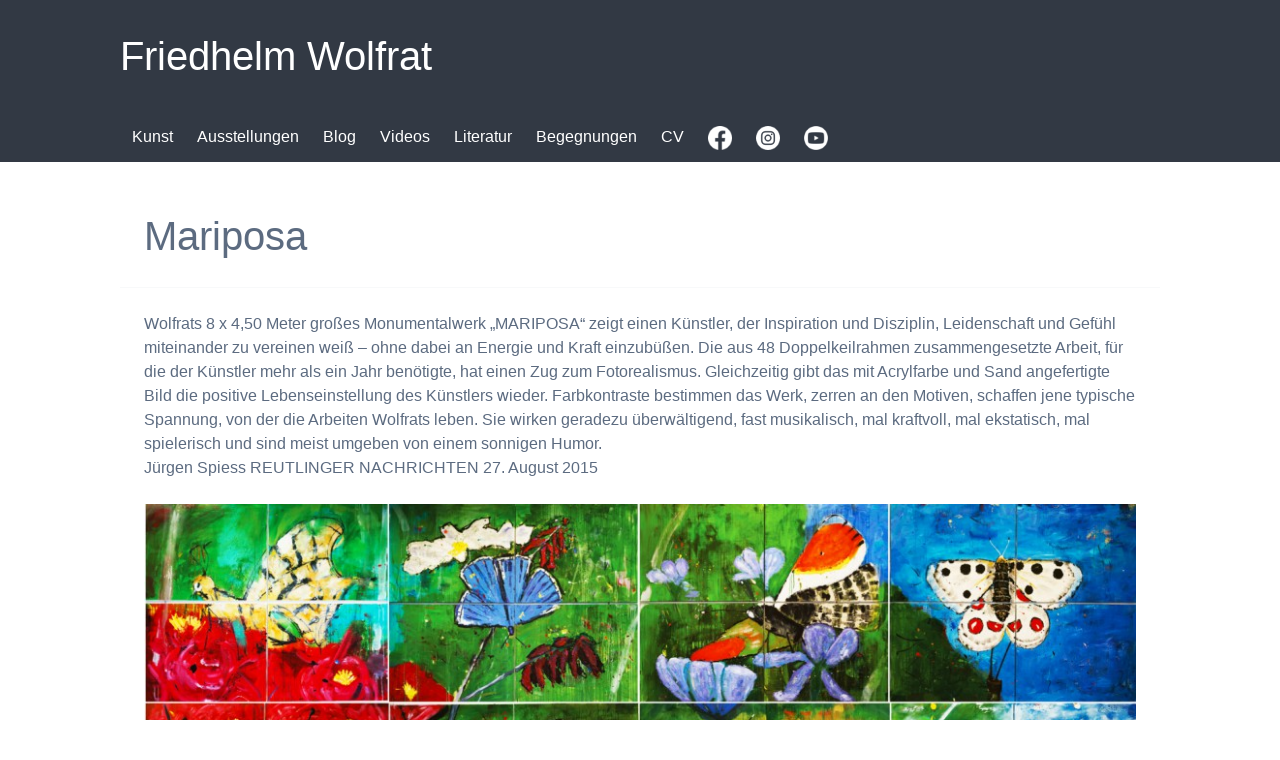

--- FILE ---
content_type: text/html; charset=UTF-8
request_url: https://www.wolfrat-art.de/mariposa/
body_size: 26004
content:
<!doctype html>

<!--[if lt IE 7]><html lang="de" class="no-js lt-ie9 lt-ie8 lt-ie7"><![endif]-->
<!--[if (IE 7)&!(IEMobile)]><html lang="de" class="no-js lt-ie9 lt-ie8"><![endif]-->
<!--[if (IE 8)&!(IEMobile)]><html lang="de" class="no-js lt-ie9"><![endif]-->
<!--[if gt IE 8]><!--> <html lang="de" class="no-js"><!--<![endif]-->

	<head>
		<meta charset="utf-8">

				<meta http-equiv="X-UA-Compatible" content="IE=edge">

		<title>Fried­helm Wolf­rat  Mariposa</title>

				<meta name="HandheldFriendly" content="True">
		<meta name="MobileOptimized" content="320">
		<meta name="viewport" content="width=device-width, initial-scale=1"/>

				<link rel="apple-touch-icon" href="https://www.wolfrat-art.de/wp-content/themes/fwolfrat/library/images/apple-touch-icon.png">
		<link rel="icon" href="https://www.wolfrat-art.de/wp-content/themes/fwolfrat/favicon.png">
		<!--[if IE]>
			<link rel="shortcut icon" href="https://www.wolfrat-art.de/wp-content/themes/fwolfrat/favicon.ico">
		<![endif]-->
				<meta name="msapplication-TileColor" content="#f01d4f">
		<meta name="msapplication-TileImage" content="https://www.wolfrat-art.de/wp-content/themes/fwolfrat/library/images/win8-tile-icon.png">
            <meta name="theme-color" content="#121212">

		<link rel="pingback" href="https://www.wolfrat-art.de/xmlrpc.php">

				<meta name='robots' content='max-image-preview:large' />
	<style>img:is([sizes="auto" i], [sizes^="auto," i]) { contain-intrinsic-size: 3000px 1500px }</style>
	<link rel='dns-prefetch' href='//www.wolfrat-art.de' />
<link rel='dns-prefetch' href='//fonts.googleapis.com' />
<link rel="alternate" type="application/rss+xml" title="Fried­helm Wolf­rat &raquo; Feed" href="https://www.wolfrat-art.de/feed/" />
<link rel="alternate" type="application/rss+xml" title="Fried­helm Wolf­rat &raquo; Kommentar-Feed" href="https://www.wolfrat-art.de/comments/feed/" />
<script type="text/javascript">
/* <![CDATA[ */
window._wpemojiSettings = {"baseUrl":"https:\/\/s.w.org\/images\/core\/emoji\/16.0.1\/72x72\/","ext":".png","svgUrl":"https:\/\/s.w.org\/images\/core\/emoji\/16.0.1\/svg\/","svgExt":".svg","source":{"concatemoji":"https:\/\/www.wolfrat-art.de\/wp-includes\/js\/wp-emoji-release.min.js"}};
/*! This file is auto-generated */
!function(s,n){var o,i,e;function c(e){try{var t={supportTests:e,timestamp:(new Date).valueOf()};sessionStorage.setItem(o,JSON.stringify(t))}catch(e){}}function p(e,t,n){e.clearRect(0,0,e.canvas.width,e.canvas.height),e.fillText(t,0,0);var t=new Uint32Array(e.getImageData(0,0,e.canvas.width,e.canvas.height).data),a=(e.clearRect(0,0,e.canvas.width,e.canvas.height),e.fillText(n,0,0),new Uint32Array(e.getImageData(0,0,e.canvas.width,e.canvas.height).data));return t.every(function(e,t){return e===a[t]})}function u(e,t){e.clearRect(0,0,e.canvas.width,e.canvas.height),e.fillText(t,0,0);for(var n=e.getImageData(16,16,1,1),a=0;a<n.data.length;a++)if(0!==n.data[a])return!1;return!0}function f(e,t,n,a){switch(t){case"flag":return n(e,"\ud83c\udff3\ufe0f\u200d\u26a7\ufe0f","\ud83c\udff3\ufe0f\u200b\u26a7\ufe0f")?!1:!n(e,"\ud83c\udde8\ud83c\uddf6","\ud83c\udde8\u200b\ud83c\uddf6")&&!n(e,"\ud83c\udff4\udb40\udc67\udb40\udc62\udb40\udc65\udb40\udc6e\udb40\udc67\udb40\udc7f","\ud83c\udff4\u200b\udb40\udc67\u200b\udb40\udc62\u200b\udb40\udc65\u200b\udb40\udc6e\u200b\udb40\udc67\u200b\udb40\udc7f");case"emoji":return!a(e,"\ud83e\udedf")}return!1}function g(e,t,n,a){var r="undefined"!=typeof WorkerGlobalScope&&self instanceof WorkerGlobalScope?new OffscreenCanvas(300,150):s.createElement("canvas"),o=r.getContext("2d",{willReadFrequently:!0}),i=(o.textBaseline="top",o.font="600 32px Arial",{});return e.forEach(function(e){i[e]=t(o,e,n,a)}),i}function t(e){var t=s.createElement("script");t.src=e,t.defer=!0,s.head.appendChild(t)}"undefined"!=typeof Promise&&(o="wpEmojiSettingsSupports",i=["flag","emoji"],n.supports={everything:!0,everythingExceptFlag:!0},e=new Promise(function(e){s.addEventListener("DOMContentLoaded",e,{once:!0})}),new Promise(function(t){var n=function(){try{var e=JSON.parse(sessionStorage.getItem(o));if("object"==typeof e&&"number"==typeof e.timestamp&&(new Date).valueOf()<e.timestamp+604800&&"object"==typeof e.supportTests)return e.supportTests}catch(e){}return null}();if(!n){if("undefined"!=typeof Worker&&"undefined"!=typeof OffscreenCanvas&&"undefined"!=typeof URL&&URL.createObjectURL&&"undefined"!=typeof Blob)try{var e="postMessage("+g.toString()+"("+[JSON.stringify(i),f.toString(),p.toString(),u.toString()].join(",")+"));",a=new Blob([e],{type:"text/javascript"}),r=new Worker(URL.createObjectURL(a),{name:"wpTestEmojiSupports"});return void(r.onmessage=function(e){c(n=e.data),r.terminate(),t(n)})}catch(e){}c(n=g(i,f,p,u))}t(n)}).then(function(e){for(var t in e)n.supports[t]=e[t],n.supports.everything=n.supports.everything&&n.supports[t],"flag"!==t&&(n.supports.everythingExceptFlag=n.supports.everythingExceptFlag&&n.supports[t]);n.supports.everythingExceptFlag=n.supports.everythingExceptFlag&&!n.supports.flag,n.DOMReady=!1,n.readyCallback=function(){n.DOMReady=!0}}).then(function(){return e}).then(function(){var e;n.supports.everything||(n.readyCallback(),(e=n.source||{}).concatemoji?t(e.concatemoji):e.wpemoji&&e.twemoji&&(t(e.twemoji),t(e.wpemoji)))}))}((window,document),window._wpemojiSettings);
/* ]]> */
</script>
<style id='wp-emoji-styles-inline-css' type='text/css'>

	img.wp-smiley, img.emoji {
		display: inline !important;
		border: none !important;
		box-shadow: none !important;
		height: 1em !important;
		width: 1em !important;
		margin: 0 0.07em !important;
		vertical-align: -0.1em !important;
		background: none !important;
		padding: 0 !important;
	}
</style>
<link rel='stylesheet' id='wp-block-library-css' href='https://www.wolfrat-art.de/wp-includes/css/dist/block-library/style.min.css' type='text/css' media='all' />
<style id='classic-theme-styles-inline-css' type='text/css'>
/*! This file is auto-generated */
.wp-block-button__link{color:#fff;background-color:#32373c;border-radius:9999px;box-shadow:none;text-decoration:none;padding:calc(.667em + 2px) calc(1.333em + 2px);font-size:1.125em}.wp-block-file__button{background:#32373c;color:#fff;text-decoration:none}
</style>
<style id='global-styles-inline-css' type='text/css'>
:root{--wp--preset--aspect-ratio--square: 1;--wp--preset--aspect-ratio--4-3: 4/3;--wp--preset--aspect-ratio--3-4: 3/4;--wp--preset--aspect-ratio--3-2: 3/2;--wp--preset--aspect-ratio--2-3: 2/3;--wp--preset--aspect-ratio--16-9: 16/9;--wp--preset--aspect-ratio--9-16: 9/16;--wp--preset--color--black: #000000;--wp--preset--color--cyan-bluish-gray: #abb8c3;--wp--preset--color--white: #ffffff;--wp--preset--color--pale-pink: #f78da7;--wp--preset--color--vivid-red: #cf2e2e;--wp--preset--color--luminous-vivid-orange: #ff6900;--wp--preset--color--luminous-vivid-amber: #fcb900;--wp--preset--color--light-green-cyan: #7bdcb5;--wp--preset--color--vivid-green-cyan: #00d084;--wp--preset--color--pale-cyan-blue: #8ed1fc;--wp--preset--color--vivid-cyan-blue: #0693e3;--wp--preset--color--vivid-purple: #9b51e0;--wp--preset--gradient--vivid-cyan-blue-to-vivid-purple: linear-gradient(135deg,rgba(6,147,227,1) 0%,rgb(155,81,224) 100%);--wp--preset--gradient--light-green-cyan-to-vivid-green-cyan: linear-gradient(135deg,rgb(122,220,180) 0%,rgb(0,208,130) 100%);--wp--preset--gradient--luminous-vivid-amber-to-luminous-vivid-orange: linear-gradient(135deg,rgba(252,185,0,1) 0%,rgba(255,105,0,1) 100%);--wp--preset--gradient--luminous-vivid-orange-to-vivid-red: linear-gradient(135deg,rgba(255,105,0,1) 0%,rgb(207,46,46) 100%);--wp--preset--gradient--very-light-gray-to-cyan-bluish-gray: linear-gradient(135deg,rgb(238,238,238) 0%,rgb(169,184,195) 100%);--wp--preset--gradient--cool-to-warm-spectrum: linear-gradient(135deg,rgb(74,234,220) 0%,rgb(151,120,209) 20%,rgb(207,42,186) 40%,rgb(238,44,130) 60%,rgb(251,105,98) 80%,rgb(254,248,76) 100%);--wp--preset--gradient--blush-light-purple: linear-gradient(135deg,rgb(255,206,236) 0%,rgb(152,150,240) 100%);--wp--preset--gradient--blush-bordeaux: linear-gradient(135deg,rgb(254,205,165) 0%,rgb(254,45,45) 50%,rgb(107,0,62) 100%);--wp--preset--gradient--luminous-dusk: linear-gradient(135deg,rgb(255,203,112) 0%,rgb(199,81,192) 50%,rgb(65,88,208) 100%);--wp--preset--gradient--pale-ocean: linear-gradient(135deg,rgb(255,245,203) 0%,rgb(182,227,212) 50%,rgb(51,167,181) 100%);--wp--preset--gradient--electric-grass: linear-gradient(135deg,rgb(202,248,128) 0%,rgb(113,206,126) 100%);--wp--preset--gradient--midnight: linear-gradient(135deg,rgb(2,3,129) 0%,rgb(40,116,252) 100%);--wp--preset--font-size--small: 13px;--wp--preset--font-size--medium: 20px;--wp--preset--font-size--large: 36px;--wp--preset--font-size--x-large: 42px;--wp--preset--spacing--20: 0.44rem;--wp--preset--spacing--30: 0.67rem;--wp--preset--spacing--40: 1rem;--wp--preset--spacing--50: 1.5rem;--wp--preset--spacing--60: 2.25rem;--wp--preset--spacing--70: 3.38rem;--wp--preset--spacing--80: 5.06rem;--wp--preset--shadow--natural: 6px 6px 9px rgba(0, 0, 0, 0.2);--wp--preset--shadow--deep: 12px 12px 50px rgba(0, 0, 0, 0.4);--wp--preset--shadow--sharp: 6px 6px 0px rgba(0, 0, 0, 0.2);--wp--preset--shadow--outlined: 6px 6px 0px -3px rgba(255, 255, 255, 1), 6px 6px rgba(0, 0, 0, 1);--wp--preset--shadow--crisp: 6px 6px 0px rgba(0, 0, 0, 1);}:where(.is-layout-flex){gap: 0.5em;}:where(.is-layout-grid){gap: 0.5em;}body .is-layout-flex{display: flex;}.is-layout-flex{flex-wrap: wrap;align-items: center;}.is-layout-flex > :is(*, div){margin: 0;}body .is-layout-grid{display: grid;}.is-layout-grid > :is(*, div){margin: 0;}:where(.wp-block-columns.is-layout-flex){gap: 2em;}:where(.wp-block-columns.is-layout-grid){gap: 2em;}:where(.wp-block-post-template.is-layout-flex){gap: 1.25em;}:where(.wp-block-post-template.is-layout-grid){gap: 1.25em;}.has-black-color{color: var(--wp--preset--color--black) !important;}.has-cyan-bluish-gray-color{color: var(--wp--preset--color--cyan-bluish-gray) !important;}.has-white-color{color: var(--wp--preset--color--white) !important;}.has-pale-pink-color{color: var(--wp--preset--color--pale-pink) !important;}.has-vivid-red-color{color: var(--wp--preset--color--vivid-red) !important;}.has-luminous-vivid-orange-color{color: var(--wp--preset--color--luminous-vivid-orange) !important;}.has-luminous-vivid-amber-color{color: var(--wp--preset--color--luminous-vivid-amber) !important;}.has-light-green-cyan-color{color: var(--wp--preset--color--light-green-cyan) !important;}.has-vivid-green-cyan-color{color: var(--wp--preset--color--vivid-green-cyan) !important;}.has-pale-cyan-blue-color{color: var(--wp--preset--color--pale-cyan-blue) !important;}.has-vivid-cyan-blue-color{color: var(--wp--preset--color--vivid-cyan-blue) !important;}.has-vivid-purple-color{color: var(--wp--preset--color--vivid-purple) !important;}.has-black-background-color{background-color: var(--wp--preset--color--black) !important;}.has-cyan-bluish-gray-background-color{background-color: var(--wp--preset--color--cyan-bluish-gray) !important;}.has-white-background-color{background-color: var(--wp--preset--color--white) !important;}.has-pale-pink-background-color{background-color: var(--wp--preset--color--pale-pink) !important;}.has-vivid-red-background-color{background-color: var(--wp--preset--color--vivid-red) !important;}.has-luminous-vivid-orange-background-color{background-color: var(--wp--preset--color--luminous-vivid-orange) !important;}.has-luminous-vivid-amber-background-color{background-color: var(--wp--preset--color--luminous-vivid-amber) !important;}.has-light-green-cyan-background-color{background-color: var(--wp--preset--color--light-green-cyan) !important;}.has-vivid-green-cyan-background-color{background-color: var(--wp--preset--color--vivid-green-cyan) !important;}.has-pale-cyan-blue-background-color{background-color: var(--wp--preset--color--pale-cyan-blue) !important;}.has-vivid-cyan-blue-background-color{background-color: var(--wp--preset--color--vivid-cyan-blue) !important;}.has-vivid-purple-background-color{background-color: var(--wp--preset--color--vivid-purple) !important;}.has-black-border-color{border-color: var(--wp--preset--color--black) !important;}.has-cyan-bluish-gray-border-color{border-color: var(--wp--preset--color--cyan-bluish-gray) !important;}.has-white-border-color{border-color: var(--wp--preset--color--white) !important;}.has-pale-pink-border-color{border-color: var(--wp--preset--color--pale-pink) !important;}.has-vivid-red-border-color{border-color: var(--wp--preset--color--vivid-red) !important;}.has-luminous-vivid-orange-border-color{border-color: var(--wp--preset--color--luminous-vivid-orange) !important;}.has-luminous-vivid-amber-border-color{border-color: var(--wp--preset--color--luminous-vivid-amber) !important;}.has-light-green-cyan-border-color{border-color: var(--wp--preset--color--light-green-cyan) !important;}.has-vivid-green-cyan-border-color{border-color: var(--wp--preset--color--vivid-green-cyan) !important;}.has-pale-cyan-blue-border-color{border-color: var(--wp--preset--color--pale-cyan-blue) !important;}.has-vivid-cyan-blue-border-color{border-color: var(--wp--preset--color--vivid-cyan-blue) !important;}.has-vivid-purple-border-color{border-color: var(--wp--preset--color--vivid-purple) !important;}.has-vivid-cyan-blue-to-vivid-purple-gradient-background{background: var(--wp--preset--gradient--vivid-cyan-blue-to-vivid-purple) !important;}.has-light-green-cyan-to-vivid-green-cyan-gradient-background{background: var(--wp--preset--gradient--light-green-cyan-to-vivid-green-cyan) !important;}.has-luminous-vivid-amber-to-luminous-vivid-orange-gradient-background{background: var(--wp--preset--gradient--luminous-vivid-amber-to-luminous-vivid-orange) !important;}.has-luminous-vivid-orange-to-vivid-red-gradient-background{background: var(--wp--preset--gradient--luminous-vivid-orange-to-vivid-red) !important;}.has-very-light-gray-to-cyan-bluish-gray-gradient-background{background: var(--wp--preset--gradient--very-light-gray-to-cyan-bluish-gray) !important;}.has-cool-to-warm-spectrum-gradient-background{background: var(--wp--preset--gradient--cool-to-warm-spectrum) !important;}.has-blush-light-purple-gradient-background{background: var(--wp--preset--gradient--blush-light-purple) !important;}.has-blush-bordeaux-gradient-background{background: var(--wp--preset--gradient--blush-bordeaux) !important;}.has-luminous-dusk-gradient-background{background: var(--wp--preset--gradient--luminous-dusk) !important;}.has-pale-ocean-gradient-background{background: var(--wp--preset--gradient--pale-ocean) !important;}.has-electric-grass-gradient-background{background: var(--wp--preset--gradient--electric-grass) !important;}.has-midnight-gradient-background{background: var(--wp--preset--gradient--midnight) !important;}.has-small-font-size{font-size: var(--wp--preset--font-size--small) !important;}.has-medium-font-size{font-size: var(--wp--preset--font-size--medium) !important;}.has-large-font-size{font-size: var(--wp--preset--font-size--large) !important;}.has-x-large-font-size{font-size: var(--wp--preset--font-size--x-large) !important;}
:where(.wp-block-post-template.is-layout-flex){gap: 1.25em;}:where(.wp-block-post-template.is-layout-grid){gap: 1.25em;}
:where(.wp-block-columns.is-layout-flex){gap: 2em;}:where(.wp-block-columns.is-layout-grid){gap: 2em;}
:root :where(.wp-block-pullquote){font-size: 1.5em;line-height: 1.6;}
</style>
<style id='responsive-menu-inline-css' type='text/css'>
/** This file is major component of this plugin so please don't try to edit here. */
#rmp_menu_trigger-7033 {
  width: 50px;
  height: 50px;
  position: fixed;
  top: 10px;
  border-radius: 5px;
  display: none;
  text-decoration: none;
  right: 5%;
  background: transparent;
  transition: transform 0.5s, background-color 0.5s;
}
#rmp_menu_trigger-7033 .rmp-trigger-box {
  width: 25px;
  color: #ffffff;
}
#rmp_menu_trigger-7033 .rmp-trigger-icon-active, #rmp_menu_trigger-7033 .rmp-trigger-text-open {
  display: none;
}
#rmp_menu_trigger-7033.is-active .rmp-trigger-icon-active, #rmp_menu_trigger-7033.is-active .rmp-trigger-text-open {
  display: inline;
}
#rmp_menu_trigger-7033.is-active .rmp-trigger-icon-inactive, #rmp_menu_trigger-7033.is-active .rmp-trigger-text {
  display: none;
}
#rmp_menu_trigger-7033 .rmp-trigger-label {
  color: #ffffff;
  pointer-events: none;
  line-height: 13px;
  font-family: inherit;
  font-size: 14px;
  display: inline;
  text-transform: inherit;
}
#rmp_menu_trigger-7033 .rmp-trigger-label.rmp-trigger-label-top {
  display: block;
  margin-bottom: 12px;
}
#rmp_menu_trigger-7033 .rmp-trigger-label.rmp-trigger-label-bottom {
  display: block;
  margin-top: 12px;
}
#rmp_menu_trigger-7033 .responsive-menu-pro-inner {
  display: block;
}
#rmp_menu_trigger-7033 .rmp-trigger-icon-inactive .rmp-font-icon {
  color: #cccccc;
}
#rmp_menu_trigger-7033 .responsive-menu-pro-inner, #rmp_menu_trigger-7033 .responsive-menu-pro-inner::before, #rmp_menu_trigger-7033 .responsive-menu-pro-inner::after {
  width: 25px;
  height: 3px;
  background-color: #cccccc;
  border-radius: 4px;
  position: absolute;
}
#rmp_menu_trigger-7033 .rmp-trigger-icon-active .rmp-font-icon {
  color: #cccccc;
}
#rmp_menu_trigger-7033.is-active .responsive-menu-pro-inner, #rmp_menu_trigger-7033.is-active .responsive-menu-pro-inner::before, #rmp_menu_trigger-7033.is-active .responsive-menu-pro-inner::after {
  background-color: #cccccc;
}
#rmp_menu_trigger-7033:hover .rmp-trigger-icon-inactive .rmp-font-icon {
  color: #ffffff;
}
#rmp_menu_trigger-7033:not(.is-active):hover .responsive-menu-pro-inner, #rmp_menu_trigger-7033:not(.is-active):hover .responsive-menu-pro-inner::before, #rmp_menu_trigger-7033:not(.is-active):hover .responsive-menu-pro-inner::after {
  background-color: #ffffff;
}
#rmp_menu_trigger-7033 .responsive-menu-pro-inner::before {
  top: 10px;
}
#rmp_menu_trigger-7033 .responsive-menu-pro-inner::after {
  bottom: 10px;
}
#rmp_menu_trigger-7033.is-active .responsive-menu-pro-inner::after {
  bottom: 0;
}
/* Hamburger menu styling */
@media screen and (max-width: 768px) {
  /** Menu Title Style */
  /** Menu Additional Content Style */
  #menu-main-menu {
    display: none !important;
  }
  #rmp_menu_trigger-7033 {
    display: block;
  }
  #rmp-container-7033 {
    position: fixed;
    top: 0;
    margin: 0;
    transition: transform 0.5s;
    overflow: auto;
    display: block;
    width: 75%;
    background-color: #212121;
    background-image: url("");
    height: 100%;
    left: 0;
    padding-top: 0px;
    padding-left: 0px;
    padding-bottom: 0px;
    padding-right: 0px;
  }
  #rmp-menu-wrap-7033 {
    padding-top: 0px;
    padding-left: 0px;
    padding-bottom: 0px;
    padding-right: 0px;
    background-color: #212121;
  }
  #rmp-menu-wrap-7033 .rmp-menu, #rmp-menu-wrap-7033 .rmp-submenu {
    width: 100%;
    box-sizing: border-box;
    margin: 0;
    padding: 0;
  }
  #rmp-menu-wrap-7033 .rmp-submenu-depth-1 .rmp-menu-item-link {
    padding-left: 10%;
  }
  #rmp-menu-wrap-7033 .rmp-submenu-depth-2 .rmp-menu-item-link {
    padding-left: 15%;
  }
  #rmp-menu-wrap-7033 .rmp-submenu-depth-3 .rmp-menu-item-link {
    padding-left: 20%;
  }
  #rmp-menu-wrap-7033 .rmp-submenu-depth-4 .rmp-menu-item-link {
    padding-left: 25%;
  }
  #rmp-menu-wrap-7033 .rmp-submenu.rmp-submenu-open {
    display: block;
  }
  #rmp-menu-wrap-7033 .rmp-menu-item {
    width: 100%;
    list-style: none;
    margin: 0;
  }
  #rmp-menu-wrap-7033 .rmp-menu-item-link {
    height: 40px;
    line-height: 40px;
    font-size: 13px;
    border-bottom: 1px solid #3f3f3f;
    font-family: inherit;
    color: #ffffff;
    text-align: left;
    background-color: #212121;
    font-weight: normal;
    letter-spacing: 0px;
    display: block;
    box-sizing: border-box;
    width: 100%;
    text-decoration: none;
    position: relative;
    overflow: hidden;
    transition: background-color 0.5s, border-color 0.5s, 0.5s;
    word-wrap: break-word;
    height: auto;
    padding: 0 5%;
    padding-right: 50px;
  }
  #rmp-menu-wrap-7033 .rmp-menu-item-link:after, #rmp-menu-wrap-7033 .rmp-menu-item-link:before {
    display: none;
  }
  #rmp-menu-wrap-7033 .rmp-menu-item-link:hover, #rmp-menu-wrap-7033 .rmp-menu-item-link:focus {
    color: #ffffff;
    border-color: #212121;
    background-color: #3f3f3f;
  }
  #rmp-menu-wrap-7033 .rmp-menu-item-link:focus {
    outline: none;
    border-color: unset;
    box-shadow: unset;
  }
  #rmp-menu-wrap-7033 .rmp-menu-item-link .rmp-font-icon {
    height: 40px;
    line-height: 40px;
    margin-right: 10px;
    font-size: 13px;
  }
  #rmp-menu-wrap-7033 .rmp-menu-current-item .rmp-menu-item-link {
    color: #ffffff;
    border-color: #212121;
    background-color: #525252;
  }
  #rmp-menu-wrap-7033 .rmp-menu-current-item .rmp-menu-item-link:hover, #rmp-menu-wrap-7033 .rmp-menu-current-item .rmp-menu-item-link:focus {
    color: #ffffff;
    border-color: #3f3f3f;
    background-color: #3f3f3f;
  }
  #rmp-menu-wrap-7033 .rmp-menu-subarrow {
    position: absolute;
    top: 0;
    bottom: 0;
    text-align: center;
    overflow: hidden;
    background-size: cover;
    overflow: hidden;
    right: 0;
    border-left-style: solid;
    border-left-color: #212121;
    border-left-width: 1px;
    height: 39px;
    width: 40px;
    color: #ffffff;
    background-color: #212121;
  }
  #rmp-menu-wrap-7033 .rmp-menu-subarrow svg {
    fill: #ffffff;
  }
  #rmp-menu-wrap-7033 .rmp-menu-subarrow:hover {
    color: #ffffff;
    border-color: #3f3f3f;
    background-color: #3f3f3f;
  }
  #rmp-menu-wrap-7033 .rmp-menu-subarrow:hover svg {
    fill: #ffffff;
  }
  #rmp-menu-wrap-7033 .rmp-menu-subarrow .rmp-font-icon {
    margin-right: unset;
  }
  #rmp-menu-wrap-7033 .rmp-menu-subarrow * {
    vertical-align: middle;
    line-height: 39px;
  }
  #rmp-menu-wrap-7033 .rmp-menu-subarrow-active {
    display: block;
    background-size: cover;
    color: #ffffff;
    border-color: #212121;
    background-color: #212121;
  }
  #rmp-menu-wrap-7033 .rmp-menu-subarrow-active svg {
    fill: #ffffff;
  }
  #rmp-menu-wrap-7033 .rmp-menu-subarrow-active:hover {
    color: #ffffff;
    border-color: #3f3f3f;
    background-color: #3f3f3f;
  }
  #rmp-menu-wrap-7033 .rmp-menu-subarrow-active:hover svg {
    fill: #ffffff;
  }
  #rmp-menu-wrap-7033 .rmp-submenu {
    display: none;
  }
  #rmp-menu-wrap-7033 .rmp-submenu .rmp-menu-item-link {
    height: 40px;
    line-height: 40px;
    letter-spacing: 0px;
    font-size: 13px;
    border-bottom: 1px solid #3f3f3f;
    font-family: inherit;
    font-weight: normal;
    color: #ffffff;
    text-align: left;
    background-color: #212121;
  }
  #rmp-menu-wrap-7033 .rmp-submenu .rmp-menu-item-link:hover, #rmp-menu-wrap-7033 .rmp-submenu .rmp-menu-item-link:focus {
    color: #ffffff;
    border-color: #212121;
    background-color: #3f3f3f;
  }
  #rmp-menu-wrap-7033 .rmp-submenu .rmp-menu-current-item .rmp-menu-item-link {
    color: #ffffff;
    border-color: #212121;
    background-color: #525252;
  }
  #rmp-menu-wrap-7033 .rmp-submenu .rmp-menu-current-item .rmp-menu-item-link:hover, #rmp-menu-wrap-7033 .rmp-submenu .rmp-menu-current-item .rmp-menu-item-link:focus {
    color: #ffffff;
    border-color: #3f3f3f;
    background-color: #3f3f3f;
  }
  #rmp-menu-wrap-7033 .rmp-submenu .rmp-menu-subarrow {
    right: 0;
    border-right: unset;
    border-left-style: solid;
    border-left-color: #212121;
    border-left-width: 1px;
    height: 39px;
    line-height: 39px;
    width: 40px;
    color: #ffffff;
    background-color: #212121;
  }
  #rmp-menu-wrap-7033 .rmp-submenu .rmp-menu-subarrow:hover {
    color: #ffffff;
    border-color: #3f3f3f;
    background-color: #3f3f3f;
  }
  #rmp-menu-wrap-7033 .rmp-submenu .rmp-menu-subarrow-active {
    color: #ffffff;
    border-color: #212121;
    background-color: #212121;
  }
  #rmp-menu-wrap-7033 .rmp-submenu .rmp-menu-subarrow-active:hover {
    color: #ffffff;
    border-color: #3f3f3f;
    background-color: #3f3f3f;
  }
  #rmp-menu-wrap-7033 .rmp-menu-item-description {
    margin: 0;
    padding: 5px 5%;
    opacity: 0.8;
    color: #ffffff;
  }
  #rmp-search-box-7033 {
    display: block;
    padding-top: 0px;
    padding-left: 5%;
    padding-bottom: 0px;
    padding-right: 5%;
  }
  #rmp-search-box-7033 .rmp-search-form {
    margin: 0;
  }
  #rmp-search-box-7033 .rmp-search-box {
    background: #ffffff;
    border: 1px solid #dadada;
    color: #333333;
    width: 100%;
    padding: 0 5%;
    border-radius: 30px;
    height: 45px;
    -webkit-appearance: none;
  }
  #rmp-search-box-7033 .rmp-search-box::placeholder {
    color: #c7c7cd;
  }
  #rmp-search-box-7033 .rmp-search-box:focus {
    background-color: #ffffff;
    outline: 2px solid #dadada;
    color: #333333;
  }
  #rmp-menu-title-7033 {
    background-color: #212121;
    color: #ffffff;
    text-align: left;
    font-size: 13px;
    padding-top: 10%;
    padding-left: 5%;
    padding-bottom: 0%;
    padding-right: 5%;
    font-weight: 400;
    transition: background-color 0.5s, border-color 0.5s, color 0.5s;
  }
  #rmp-menu-title-7033:hover {
    background-color: #212121;
    color: #ffffff;
  }
  #rmp-menu-title-7033 > .rmp-menu-title-link {
    color: #ffffff;
    width: 100%;
    background-color: unset;
    text-decoration: none;
  }
  #rmp-menu-title-7033 > .rmp-menu-title-link:hover {
    color: #ffffff;
  }
  #rmp-menu-title-7033 .rmp-font-icon {
    font-size: 13px;
  }
  #rmp-menu-additional-content-7033 {
    padding-top: 0px;
    padding-left: 5%;
    padding-bottom: 0px;
    padding-right: 5%;
    color: #ffffff;
    text-align: center;
    font-size: 16px;
  }
}
/**
This file contents common styling of menus.
*/
.rmp-container {
  display: none;
  visibility: visible;
  padding: 0px 0px 0px 0px;
  z-index: 99998;
  transition: all 0.3s;
  /** Scrolling bar in menu setting box **/
}
.rmp-container.rmp-fade-top, .rmp-container.rmp-fade-left, .rmp-container.rmp-fade-right, .rmp-container.rmp-fade-bottom {
  display: none;
}
.rmp-container.rmp-slide-left, .rmp-container.rmp-push-left {
  transform: translateX(-100%);
  -ms-transform: translateX(-100%);
  -webkit-transform: translateX(-100%);
  -moz-transform: translateX(-100%);
}
.rmp-container.rmp-slide-left.rmp-menu-open, .rmp-container.rmp-push-left.rmp-menu-open {
  transform: translateX(0);
  -ms-transform: translateX(0);
  -webkit-transform: translateX(0);
  -moz-transform: translateX(0);
}
.rmp-container.rmp-slide-right, .rmp-container.rmp-push-right {
  transform: translateX(100%);
  -ms-transform: translateX(100%);
  -webkit-transform: translateX(100%);
  -moz-transform: translateX(100%);
}
.rmp-container.rmp-slide-right.rmp-menu-open, .rmp-container.rmp-push-right.rmp-menu-open {
  transform: translateX(0);
  -ms-transform: translateX(0);
  -webkit-transform: translateX(0);
  -moz-transform: translateX(0);
}
.rmp-container.rmp-slide-top, .rmp-container.rmp-push-top {
  transform: translateY(-100%);
  -ms-transform: translateY(-100%);
  -webkit-transform: translateY(-100%);
  -moz-transform: translateY(-100%);
}
.rmp-container.rmp-slide-top.rmp-menu-open, .rmp-container.rmp-push-top.rmp-menu-open {
  transform: translateY(0);
  -ms-transform: translateY(0);
  -webkit-transform: translateY(0);
  -moz-transform: translateY(0);
}
.rmp-container.rmp-slide-bottom, .rmp-container.rmp-push-bottom {
  transform: translateY(100%);
  -ms-transform: translateY(100%);
  -webkit-transform: translateY(100%);
  -moz-transform: translateY(100%);
}
.rmp-container.rmp-slide-bottom.rmp-menu-open, .rmp-container.rmp-push-bottom.rmp-menu-open {
  transform: translateX(0);
  -ms-transform: translateX(0);
  -webkit-transform: translateX(0);
  -moz-transform: translateX(0);
}
.rmp-container::-webkit-scrollbar {
  width: 0px;
}
.rmp-container ::-webkit-scrollbar-track {
  box-shadow: inset 0 0 5px transparent;
}
.rmp-container ::-webkit-scrollbar-thumb {
  background: transparent;
}
.rmp-container ::-webkit-scrollbar-thumb:hover {
  background: transparent;
}
.rmp-container .rmp-menu-wrap .rmp-menu {
  transition: none;
  border-radius: 0;
  box-shadow: none;
  background: none;
  border: 0;
  bottom: auto;
  box-sizing: border-box;
  clip: auto;
  color: #666;
  display: block;
  float: none;
  font-family: inherit;
  font-size: 14px;
  height: auto;
  left: auto;
  line-height: 1.7;
  list-style-type: none;
  margin: 0;
  min-height: auto;
  max-height: none;
  opacity: 1;
  outline: none;
  overflow: visible;
  padding: 0;
  position: relative;
  pointer-events: auto;
  right: auto;
  text-align: left;
  text-decoration: none;
  text-indent: 0;
  text-transform: none;
  transform: none;
  top: auto;
  visibility: inherit;
  width: auto;
  word-wrap: break-word;
  white-space: normal;
}
.rmp-container .rmp-menu-additional-content {
  display: block;
  word-break: break-word;
}
.rmp-container .rmp-menu-title {
  display: flex;
  flex-direction: column;
}
.rmp-container .rmp-menu-title .rmp-menu-title-image {
  max-width: 100%;
  margin-bottom: 15px;
  display: block;
  margin: auto;
  margin-bottom: 15px;
}
button.rmp_menu_trigger {
  z-index: 999999;
  overflow: hidden;
  outline: none;
  border: 0;
  display: none;
  margin: 0;
  transition: transform 0.5s, background-color 0.5s;
  padding: 0;
}
button.rmp_menu_trigger .responsive-menu-pro-inner::before, button.rmp_menu_trigger .responsive-menu-pro-inner::after {
  content: "";
  display: block;
}
button.rmp_menu_trigger .responsive-menu-pro-inner::before {
  top: 10px;
}
button.rmp_menu_trigger .responsive-menu-pro-inner::after {
  bottom: 10px;
}
button.rmp_menu_trigger .rmp-trigger-box {
  width: 40px;
  display: inline-block;
  position: relative;
  pointer-events: none;
  vertical-align: super;
}
/*  Menu Trigger Boring Animation */
.rmp-menu-trigger-boring .responsive-menu-pro-inner {
  transition-property: none;
}
.rmp-menu-trigger-boring .responsive-menu-pro-inner::after, .rmp-menu-trigger-boring .responsive-menu-pro-inner::before {
  transition-property: none;
}
.rmp-menu-trigger-boring.is-active .responsive-menu-pro-inner {
  transform: rotate(45deg);
}
.rmp-menu-trigger-boring.is-active .responsive-menu-pro-inner:before {
  top: 0;
  opacity: 0;
}
.rmp-menu-trigger-boring.is-active .responsive-menu-pro-inner:after {
  bottom: 0;
  transform: rotate(-90deg);
}

</style>
<link rel='stylesheet' id='dashicons-css' href='https://www.wolfrat-art.de/wp-includes/css/dashicons.min.css' type='text/css' media='all' />

<link rel='stylesheet' id='__EPYT__style-css' href='https://www.wolfrat-art.de/wp-content/plugins/youtube-embed-plus/styles/ytprefs.min.css' type='text/css' media='all' />
<style id='__EPYT__style-inline-css' type='text/css'>

                .epyt-gallery-thumb {
                        width: 33.333%;
                }
                
</style>
<link rel='stylesheet' id='bones-stylesheet-css' href='https://www.wolfrat-art.de/wp-content/themes/fwolfrat/library/css/style.css' type='text/css' media='all' />
<!--[if lt IE 9]>
<link rel='stylesheet' id='bones-ie-only-css' href='https://www.wolfrat-art.de/wp-content/themes/fwolfrat/library/css/ie.css' type='text/css' media='all' />
<![endif]-->
<script type="text/javascript" src="https://www.wolfrat-art.de/wp-includes/js/jquery/jquery.min.js" id="jquery-core-js"></script>
<script type="text/javascript" src="https://www.wolfrat-art.de/wp-includes/js/jquery/jquery-migrate.min.js" id="jquery-migrate-js"></script>
<script type="text/javascript" id="rmp_menu_scripts-js-extra">
/* <![CDATA[ */
var rmp_menu = {"ajaxURL":"https:\/\/www.wolfrat-art.de\/wp-admin\/admin-ajax.php","wp_nonce":"5388a92ccb","menu":[{"menu_theme":null,"theme_type":"default","theme_location_menu":"","submenu_submenu_arrow_width":"40","submenu_submenu_arrow_width_unit":"px","submenu_submenu_arrow_height":"39","submenu_submenu_arrow_height_unit":"px","submenu_arrow_position":"right","submenu_sub_arrow_background_colour":"#212121","submenu_sub_arrow_background_hover_colour":"#3f3f3f","submenu_sub_arrow_background_colour_active":"#212121","submenu_sub_arrow_background_hover_colour_active":"#3f3f3f","submenu_sub_arrow_border_width":"1","submenu_sub_arrow_border_width_unit":"px","submenu_sub_arrow_border_colour":"#212121","submenu_sub_arrow_border_hover_colour":"#3f3f3f","submenu_sub_arrow_border_colour_active":"#212121","submenu_sub_arrow_border_hover_colour_active":"#3f3f3f","submenu_sub_arrow_shape_colour":"#ffffff","submenu_sub_arrow_shape_hover_colour":"#ffffff","submenu_sub_arrow_shape_colour_active":"#ffffff","submenu_sub_arrow_shape_hover_colour_active":"#ffffff","use_header_bar":"off","header_bar_items_order":"{\"logo\":\"on\",\"title\":\"on\",\"search\":\"on\",\"html content\":\"on\"}","header_bar_title":"","header_bar_html_content":"","header_bar_logo":"","header_bar_logo_link":"","header_bar_logo_width":"","header_bar_logo_width_unit":"%","header_bar_logo_height":"","header_bar_logo_height_unit":"px","header_bar_height":"80","header_bar_height_unit":"px","header_bar_padding":{"top":"0px","right":"5%","bottom":"0px","left":"5%"},"header_bar_font":"","header_bar_font_size":"14","header_bar_font_size_unit":"px","header_bar_text_color":"#ffffff","header_bar_background_color":"#ffffff","header_bar_breakpoint":"800","header_bar_position_type":"fixed","header_bar_adjust_page":null,"header_bar_scroll_enable":"off","header_bar_scroll_background_color":"#36bdf6","mobile_breakpoint":"600","tablet_breakpoint":"768","transition_speed":"0.5","sub_menu_speed":"0.2","show_menu_on_page_load":"","menu_disable_scrolling":"off","menu_overlay":"off","menu_overlay_colour":"rgba(0, 0, 0, 0.7)","desktop_menu_width":"","desktop_menu_width_unit":"%","desktop_menu_positioning":"fixed","desktop_menu_side":"","desktop_menu_to_hide":"","use_current_theme_location":"off","mega_menu":{"225":"off","227":"off","229":"off","228":"off","226":"off"},"desktop_submenu_open_animation":"","desktop_submenu_open_animation_speed":"0ms","desktop_submenu_open_on_click":"","desktop_menu_hide_and_show":"","menu_name":"Default Menu","menu_to_use":"main-menu","different_menu_for_mobile":"off","menu_to_use_in_mobile":"main-menu","use_mobile_menu":"on","use_tablet_menu":"on","use_desktop_menu":"","menu_display_on":"all-pages","menu_to_hide":"#menu-main-menu","submenu_descriptions_on":"","custom_walker":"","menu_background_colour":"#212121","menu_depth":"5","smooth_scroll_on":"off","smooth_scroll_speed":"500","menu_font_icons":[],"menu_links_height":"40","menu_links_height_unit":"px","menu_links_line_height":"40","menu_links_line_height_unit":"px","menu_depth_0":"5","menu_depth_0_unit":"%","menu_font_size":"13","menu_font_size_unit":"px","menu_font":"","menu_font_weight":"normal","menu_text_alignment":"left","menu_text_letter_spacing":"","menu_word_wrap":"on","menu_link_colour":"#ffffff","menu_link_hover_colour":"#ffffff","menu_current_link_colour":"#ffffff","menu_current_link_hover_colour":"#ffffff","menu_item_background_colour":"#212121","menu_item_background_hover_colour":"#3f3f3f","menu_current_item_background_colour":"#525252","menu_current_item_background_hover_colour":"#3f3f3f","menu_border_width":"1","menu_border_width_unit":"px","menu_item_border_colour":"#3f3f3f","menu_item_border_colour_hover":"#212121","menu_current_item_border_colour":"#212121","menu_current_item_border_hover_colour":"#3f3f3f","submenu_links_height":"40","submenu_links_height_unit":"px","submenu_links_line_height":"40","submenu_links_line_height_unit":"px","menu_depth_side":"left","menu_depth_1":"10","menu_depth_1_unit":"%","menu_depth_2":"15","menu_depth_2_unit":"%","menu_depth_3":"20","menu_depth_3_unit":"%","menu_depth_4":"25","menu_depth_4_unit":"%","submenu_item_background_colour":"#212121","submenu_item_background_hover_colour":"#3f3f3f","submenu_current_item_background_colour":"#525252","submenu_current_item_background_hover_colour":"#3f3f3f","submenu_border_width":"1","submenu_border_width_unit":"px","submenu_item_border_colour":"#3f3f3f","submenu_item_border_colour_hover":"#212121","submenu_current_item_border_colour":"#212121","submenu_current_item_border_hover_colour":"#3f3f3f","submenu_font_size":"13","submenu_font_size_unit":"px","submenu_font":"","submenu_font_weight":"normal","submenu_text_letter_spacing":"","submenu_text_alignment":"left","submenu_link_colour":"#ffffff","submenu_link_hover_colour":"#ffffff","submenu_current_link_colour":"#ffffff","submenu_current_link_hover_colour":"#ffffff","inactive_arrow_shape":"\u25bc","active_arrow_shape":"\u25b2","inactive_arrow_font_icon":"","active_arrow_font_icon":"","inactive_arrow_image":"","active_arrow_image":"","submenu_arrow_width":"40","submenu_arrow_width_unit":"px","submenu_arrow_height":"39","submenu_arrow_height_unit":"px","arrow_position":"right","menu_sub_arrow_shape_colour":"#ffffff","menu_sub_arrow_shape_hover_colour":"#ffffff","menu_sub_arrow_shape_colour_active":"#ffffff","menu_sub_arrow_shape_hover_colour_active":"#ffffff","menu_sub_arrow_border_width":"1","menu_sub_arrow_border_width_unit":"px","menu_sub_arrow_border_colour":"#212121","menu_sub_arrow_border_hover_colour":"#3f3f3f","menu_sub_arrow_border_colour_active":"#212121","menu_sub_arrow_border_hover_colour_active":"#3f3f3f","menu_sub_arrow_background_colour":"#212121","menu_sub_arrow_background_hover_colour":"#3f3f3f","menu_sub_arrow_background_colour_active":"#212121","menu_sub_arrow_background_hover_colour_active":"#3f3f3f","fade_submenus":"off","fade_submenus_side":"left","fade_submenus_delay":"100","fade_submenus_speed":"500","use_slide_effect":"off","slide_effect_back_to_text":"Back","accordion_animation":"off","auto_expand_all_submenus":"off","auto_expand_current_submenus":"off","menu_item_click_to_trigger_submenu":"off","button_width":"50","button_width_unit":"px","button_height":"50","button_height_unit":"px","button_background_colour":"#666666","button_background_colour_hover":"#000000","button_background_colour_active":"#000000","toggle_button_border_radius":"5","button_transparent_background":"on","button_left_or_right":"right","button_position_type":"fixed","button_distance_from_side":"5","button_distance_from_side_unit":"%","button_top":"10","button_top_unit":"px","button_push_with_animation":"off","button_click_animation":"boring","button_line_margin":"5","button_line_margin_unit":"px","button_line_width":"25","button_line_width_unit":"px","button_line_height":"3","button_line_height_unit":"px","button_line_colour":"#cccccc","button_line_colour_hover":"#ffffff","button_line_colour_active":"#cccccc","button_font_icon":"","button_font_icon_when_clicked":"","button_image":"","button_image_when_clicked":"","button_title":"","button_title_open":"","button_title_position":"left","menu_container_columns":"","button_font":"","button_font_size":"14","button_font_size_unit":"px","button_title_line_height":"13","button_title_line_height_unit":"px","button_text_colour":"#ffffff","button_trigger_type_click":"on","button_trigger_type_hover":"off","button_click_trigger":"#responsive-menu-button","items_order":{"title":"","menu":"on","search":"","additional content":""},"menu_title":"","menu_title_link":"","menu_title_link_location":"_self","menu_title_image":"","menu_title_font_icon":"","menu_title_section_padding":{"top":"10%","right":"5%","bottom":"0%","left":"5%"},"menu_title_background_colour":"#212121","menu_title_background_hover_colour":"#212121","menu_title_font_size":"13","menu_title_font_size_unit":"px","menu_title_alignment":"left","menu_title_font_weight":"400","menu_title_font_family":"","menu_title_colour":"#ffffff","menu_title_hover_colour":"#ffffff","menu_title_image_width":"","menu_title_image_width_unit":"%","menu_title_image_height":"","menu_title_image_height_unit":"px","menu_additional_content":"","menu_additional_section_padding":{"left":"5%","top":"0px","right":"5%","bottom":"0px"},"menu_additional_content_font_size":"16","menu_additional_content_font_size_unit":"px","menu_additional_content_alignment":"center","menu_additional_content_colour":"#ffffff","menu_search_box_text":"Search","menu_search_box_code":"","menu_search_section_padding":{"left":"5%","top":"0px","right":"5%","bottom":"0px"},"menu_search_box_height":"45","menu_search_box_height_unit":"px","menu_search_box_border_radius":"30","menu_search_box_text_colour":"#333333","menu_search_box_background_colour":"#ffffff","menu_search_box_placeholder_colour":"#c7c7cd","menu_search_box_border_colour":"#dadada","menu_section_padding":{"top":"0px","right":"0px","bottom":"0px","left":"0px"},"menu_width":"75","menu_width_unit":"%","menu_maximum_width":"","menu_maximum_width_unit":"px","menu_minimum_width":"","menu_minimum_width_unit":"px","menu_auto_height":"off","menu_container_padding":{"top":"0px","right":"0px","bottom":"0px","left":"0px"},"menu_container_background_colour":"#212121","menu_background_image":"","animation_type":"slide","menu_appear_from":"left","animation_speed":"0.5","page_wrapper":"","menu_close_on_body_click":"off","menu_close_on_scroll":"off","menu_close_on_link_click":"off","enable_touch_gestures":"","active_arrow_font_icon_type":"font-awesome","active_arrow_image_alt":"","admin_theme":"dark","breakpoint":"768","button_font_icon_type":"font-awesome","button_font_icon_when_clicked_type":"font-awesome","button_image_alt":"","button_image_alt_when_clicked":"","button_trigger_type":"click","custom_css":"","desktop_menu_options":"{\"2321\":{\"type\":\"standard\",\"width\":\"auto\",\"parent_background_colour\":\"\",\"parent_background_image\":\"\"},\"23\":{\"width\":\"auto\",\"widgets\":[{\"title\":{\"enabled\":\"true\"}}]},\"2937\":{\"width\":\"auto\",\"widgets\":[{\"title\":{\"enabled\":\"true\"}}]},\"1399\":{\"width\":\"auto\",\"widgets\":[{\"title\":{\"enabled\":\"true\"}}]},\"2326\":{\"width\":\"auto\",\"widgets\":[{\"title\":{\"enabled\":\"true\"}}]},\"2325\":{\"width\":\"auto\",\"widgets\":[{\"title\":{\"enabled\":\"true\"}}]},\"2324\":{\"width\":\"auto\",\"widgets\":[{\"title\":{\"enabled\":\"true\"}}]},\"2323\":{\"width\":\"auto\",\"widgets\":[{\"title\":{\"enabled\":\"true\"}}]},\"2322\":{\"width\":\"auto\",\"widgets\":[{\"title\":{\"enabled\":\"true\"}}]},\"3926\":{\"width\":\"auto\",\"widgets\":[{\"title\":{\"enabled\":\"true\"}}]},\"5889\":{\"width\":\"auto\",\"widgets\":[{\"title\":{\"enabled\":\"true\"}}]},\"26\":{\"width\":\"auto\",\"widgets\":[{\"title\":{\"enabled\":\"true\"}}]},\"122\":{\"width\":\"auto\",\"widgets\":[{\"title\":{\"enabled\":\"true\"}}]},\"3625\":{\"width\":\"auto\",\"widgets\":[{\"title\":{\"enabled\":\"true\"}}]},\"5895\":{\"width\":\"auto\",\"widgets\":[{\"title\":{\"enabled\":\"true\"}}]},\"136\":{\"width\":\"auto\",\"widgets\":[{\"title\":{\"enabled\":\"true\"}}]},\"16\":{\"type\":\"standard\",\"width\":\"auto\",\"parent_background_colour\":\"\",\"parent_background_image\":\"\"},\"5875\":{\"width\":\"auto\",\"widgets\":[{\"title\":{\"enabled\":\"true\"}}]},\"5931\":{\"width\":\"auto\",\"widgets\":[{\"title\":{\"enabled\":\"true\"}}]},\"5874\":{\"width\":\"auto\",\"widgets\":[{\"title\":{\"enabled\":\"true\"}}]},\"5908\":{\"width\":\"auto\",\"widgets\":[{\"title\":{\"enabled\":\"true\"}}]},\"5825\":{\"width\":\"auto\",\"widgets\":[{\"title\":{\"enabled\":\"true\"}}]},\"5824\":{\"width\":\"auto\",\"widgets\":[{\"title\":{\"enabled\":\"true\"}}]},\"5804\":{\"width\":\"auto\",\"widgets\":[{\"title\":{\"enabled\":\"true\"}}]},\"5805\":{\"width\":\"auto\",\"widgets\":[{\"title\":{\"enabled\":\"true\"}}]},\"5858\":{\"width\":\"auto\",\"widgets\":[{\"title\":{\"enabled\":\"true\"}}]},\"5806\":{\"width\":\"auto\",\"widgets\":[{\"title\":{\"enabled\":\"true\"}}]},\"5500\":{\"width\":\"auto\",\"widgets\":[{\"title\":{\"enabled\":\"true\"}}]},\"5519\":{\"width\":\"auto\",\"widgets\":[{\"title\":{\"enabled\":\"true\"}}]},\"5499\":{\"width\":\"auto\",\"widgets\":[{\"title\":{\"enabled\":\"true\"}}]},\"5527\":{\"width\":\"auto\",\"widgets\":[{\"title\":{\"enabled\":\"true\"}}]},\"5496\":{\"width\":\"auto\",\"widgets\":[{\"title\":{\"enabled\":\"true\"}}]},\"5495\":{\"width\":\"auto\",\"widgets\":[{\"title\":{\"enabled\":\"true\"}}]},\"5494\":{\"width\":\"auto\",\"widgets\":[{\"title\":{\"enabled\":\"true\"}}]},\"5134\":{\"width\":\"auto\",\"widgets\":[{\"title\":{\"enabled\":\"true\"}}]},\"5333\":{\"width\":\"auto\",\"widgets\":[{\"title\":{\"enabled\":\"true\"}}]},\"5133\":{\"width\":\"auto\",\"widgets\":[{\"title\":{\"enabled\":\"true\"}}]},\"4920\":{\"width\":\"auto\",\"widgets\":[{\"title\":{\"enabled\":\"true\"}}]},\"5320\":{\"width\":\"auto\",\"widgets\":[{\"title\":{\"enabled\":\"true\"}}]},\"4919\":{\"width\":\"auto\",\"widgets\":[{\"title\":{\"enabled\":\"true\"}}]},\"5341\":{\"width\":\"auto\",\"widgets\":[{\"title\":{\"enabled\":\"true\"}}]},\"4767\":{\"width\":\"auto\",\"widgets\":[{\"title\":{\"enabled\":\"true\"}}]},\"4907\":{\"width\":\"auto\",\"widgets\":[{\"title\":{\"enabled\":\"true\"}}]},\"4898\":{\"width\":\"auto\",\"widgets\":[{\"title\":{\"enabled\":\"true\"}}]},\"4766\":{\"width\":\"auto\",\"widgets\":[{\"title\":{\"enabled\":\"true\"}}]},\"4499\":{\"width\":\"auto\",\"widgets\":[{\"title\":{\"enabled\":\"true\"}}]},\"4664\":{\"width\":\"auto\",\"widgets\":[{\"title\":{\"enabled\":\"true\"}}]},\"4686\":{\"width\":\"auto\",\"widgets\":[{\"title\":{\"enabled\":\"true\"}}]},\"4498\":{\"width\":\"auto\",\"widgets\":[{\"title\":{\"enabled\":\"true\"}}]},\"4693\":{\"width\":\"auto\",\"widgets\":[{\"title\":{\"enabled\":\"true\"}}]},\"3366\":{\"width\":\"auto\",\"widgets\":[{\"title\":{\"enabled\":\"true\"}}]},\"3368\":{\"width\":\"auto\",\"widgets\":[{\"title\":{\"enabled\":\"true\"}}]},\"3382\":{\"width\":\"auto\",\"widgets\":[{\"title\":{\"enabled\":\"true\"}}]},\"3367\":{\"width\":\"auto\",\"widgets\":[{\"title\":{\"enabled\":\"true\"}}]},\"1868\":{\"width\":\"auto\",\"widgets\":[{\"title\":{\"enabled\":\"true\"}}]},\"1866\":{\"width\":\"auto\",\"widgets\":[{\"title\":{\"enabled\":\"true\"}}]},\"1867\":{\"width\":\"auto\",\"widgets\":[{\"title\":{\"enabled\":\"true\"}}]},\"1897\":{\"width\":\"auto\",\"widgets\":[{\"title\":{\"enabled\":\"true\"}}]},\"1476\":{\"width\":\"auto\",\"widgets\":[{\"title\":{\"enabled\":\"true\"}}]},\"1475\":{\"width\":\"auto\",\"widgets\":[{\"title\":{\"enabled\":\"true\"}}]},\"5661\":{\"width\":\"auto\",\"widgets\":[{\"title\":{\"enabled\":\"true\"}}]},\"1160\":{\"width\":\"auto\",\"widgets\":[{\"title\":{\"enabled\":\"true\"}}]},\"1158\":{\"width\":\"auto\",\"widgets\":[{\"title\":{\"enabled\":\"true\"}}]},\"1159\":{\"width\":\"auto\",\"widgets\":[{\"title\":{\"enabled\":\"true\"}}]},\"3175\":{\"width\":\"auto\",\"widgets\":[{\"title\":{\"enabled\":\"true\"}}]},\"978\":{\"width\":\"auto\",\"widgets\":[{\"title\":{\"enabled\":\"true\"}}]},\"980\":{\"width\":\"auto\",\"widgets\":[{\"title\":{\"enabled\":\"true\"}}]},\"979\":{\"width\":\"auto\",\"widgets\":[{\"title\":{\"enabled\":\"true\"}}]},\"5660\":{\"width\":\"auto\",\"widgets\":[{\"title\":{\"enabled\":\"true\"}}]},\"3166\":{\"width\":\"auto\",\"widgets\":[{\"title\":{\"enabled\":\"true\"}}]},\"421\":{\"type\":\"standard\",\"width\":\"auto\",\"parent_background_colour\":\"\",\"parent_background_image\":\"\"},\"5809\":{\"width\":\"auto\",\"widgets\":[{\"title\":{\"enabled\":\"true\"}}]},\"5807\":{\"width\":\"auto\",\"widgets\":[{\"title\":{\"enabled\":\"true\"}}]},\"5859\":{\"width\":\"auto\",\"widgets\":[{\"title\":{\"enabled\":\"true\"}}]},\"5808\":{\"width\":\"auto\",\"widgets\":[{\"title\":{\"enabled\":\"true\"}}]},\"3074\":{\"width\":\"auto\",\"widgets\":[{\"title\":{\"enabled\":\"true\"}}]},\"3075\":{\"width\":\"auto\",\"widgets\":[{\"title\":{\"enabled\":\"true\"}}]},\"3533\":{\"width\":\"auto\",\"widgets\":[{\"title\":{\"enabled\":\"true\"}}]},\"3434\":{\"width\":\"auto\",\"widgets\":[{\"title\":{\"enabled\":\"true\"}}]},\"3507\":{\"width\":\"auto\",\"widgets\":[{\"title\":{\"enabled\":\"true\"}}]},\"4960\":{\"width\":\"auto\",\"widgets\":[{\"title\":{\"enabled\":\"true\"}}]},\"4959\":{\"width\":\"auto\",\"widgets\":[{\"title\":{\"enabled\":\"true\"}}]},\"2920\":{\"width\":\"auto\",\"widgets\":[{\"title\":{\"enabled\":\"true\"}}]},\"4096\":{\"width\":\"auto\",\"widgets\":[{\"title\":{\"enabled\":\"true\"}}]},\"2947\":{\"type\":\"standard\",\"width\":\"auto\",\"parent_background_colour\":\"\",\"parent_background_image\":\"\"},\"2970\":{\"type\":\"standard\",\"width\":\"auto\",\"parent_background_colour\":\"\",\"parent_background_image\":\"\"},\"3015\":{\"type\":\"standard\",\"width\":\"auto\",\"parent_background_colour\":\"\",\"parent_background_image\":\"\"},\"11\":{\"type\":\"standard\",\"width\":\"auto\",\"parent_background_colour\":\"\",\"parent_background_image\":\"\"}}","excluded_pages":null,"external_files":"off","header_bar_logo_alt":"","hide_on_desktop":"off","hide_on_mobile":"off","inactive_arrow_font_icon_type":"font-awesome","inactive_arrow_image_alt":"","keyboard_shortcut_close_menu":"27,37","keyboard_shortcut_open_menu":"32,39","menu_adjust_for_wp_admin_bar":"off","menu_depth_5":"30","menu_depth_5_unit":"%","menu_title_font_icon_type":"font-awesome","menu_title_image_alt":"","minify_scripts":"off","mobile_only":"off","remove_bootstrap":"","remove_fontawesome":"","scripts_in_footer":"off","shortcode":"off","single_menu_font":"","single_menu_font_size":"14","single_menu_font_size_unit":"px","single_menu_height":"80","single_menu_height_unit":"px","single_menu_item_background_colour":"#ffffff","single_menu_item_background_colour_hover":"#ffffff","single_menu_item_link_colour":"#000000","single_menu_item_link_colour_hover":"#000000","single_menu_item_submenu_background_colour":"#ffffff","single_menu_item_submenu_background_colour_hover":"#ffffff","single_menu_item_submenu_link_colour":"#000000","single_menu_item_submenu_link_colour_hover":"#000000","single_menu_line_height":"80","single_menu_line_height_unit":"px","single_menu_submenu_font":"","single_menu_submenu_font_size":"12","single_menu_submenu_font_size_unit":"px","single_menu_submenu_height":"","single_menu_submenu_height_unit":"auto","single_menu_submenu_line_height":"40","single_menu_submenu_line_height_unit":"px","menu_title_padding":{"left":"5%","top":"0px","right":"5%","bottom":"0px"},"menu_id":7033,"active_toggle_contents":"\u25b2","inactive_toggle_contents":"\u25bc"}]};
/* ]]> */
</script>
<script type="text/javascript" src="https://www.wolfrat-art.de/wp-content/plugins/responsive-menu/v4.0.0/assets/js/rmp-menu.js" id="rmp_menu_scripts-js"></script>
<script type="text/javascript" id="__ytprefs__-js-extra">
/* <![CDATA[ */
var _EPYT_ = {"ajaxurl":"https:\/\/www.wolfrat-art.de\/wp-admin\/admin-ajax.php","security":"de6c95c837","gallery_scrolloffset":"20","eppathtoscripts":"https:\/\/www.wolfrat-art.de\/wp-content\/plugins\/youtube-embed-plus\/scripts\/","eppath":"https:\/\/www.wolfrat-art.de\/wp-content\/plugins\/youtube-embed-plus\/","epresponsiveselector":"[\"iframe.__youtube_prefs__\",\"iframe[src*='youtube.com']\",\"iframe[src*='youtube-nocookie.com']\",\"iframe[data-ep-src*='youtube.com']\",\"iframe[data-ep-src*='youtube-nocookie.com']\",\"iframe[data-ep-gallerysrc*='youtube.com']\"]","epdovol":"1","version":"14.2.3.2","evselector":"iframe.__youtube_prefs__[src], iframe[src*=\"youtube.com\/embed\/\"], iframe[src*=\"youtube-nocookie.com\/embed\/\"]","ajax_compat":"","maxres_facade":"eager","ytapi_load":"never","pause_others":"","stopMobileBuffer":"1","facade_mode":"","not_live_on_channel":""};
/* ]]> */
</script>
<script type="text/javascript" src="https://www.wolfrat-art.de/wp-content/plugins/youtube-embed-plus/scripts/ytprefs.min.js" id="__ytprefs__-js"></script>
<script type="text/javascript" src="https://www.wolfrat-art.de/wp-content/plugins/youtube-embed-plus/scripts/jquery.cookie.min.js" id="__jquery_cookie__-js"></script>
<script type="text/javascript" src="https://www.wolfrat-art.de/wp-content/themes/fwolfrat/library/js/libs/modernizr.custom.min.js" id="bones-modernizr-js"></script>
<link rel="https://api.w.org/" href="https://www.wolfrat-art.de/wp-json/" /><link rel="alternate" title="JSON" type="application/json" href="https://www.wolfrat-art.de/wp-json/wp/v2/pages/22" /><link rel="canonical" href="https://www.wolfrat-art.de/mariposa/" />
<link rel='shortlink' href='https://www.wolfrat-art.de/?p=22' />
<link rel="alternate" title="oEmbed (JSON)" type="application/json+oembed" href="https://www.wolfrat-art.de/wp-json/oembed/1.0/embed?url=https%3A%2F%2Fwww.wolfrat-art.de%2Fmariposa%2F" />
<link rel="alternate" title="oEmbed (XML)" type="text/xml+oembed" href="https://www.wolfrat-art.de/wp-json/oembed/1.0/embed?url=https%3A%2F%2Fwww.wolfrat-art.de%2Fmariposa%2F&#038;format=xml" />
<style type="text/css">
			.aiovg-player {
				display: block;
				position: relative;
				border-radius: 3px;
				padding-bottom: 56.25%;
				width: 100%;
				height: 0;	
				overflow: hidden;
			}
			
			.aiovg-player iframe,
			.aiovg-player .video-js,
			.aiovg-player .plyr {
				--plyr-color-main: #00b2ff;
				position: absolute;
				inset: 0;	
				margin: 0;
				padding: 0;
				width: 100%;
				height: 100%;
			}
		</style><style type="text/css" id="custom-background-css">
body.custom-background { background-color: #ffffff; }
</style>
	<link rel="icon" href="https://www.wolfrat-art.de/wp-content/uploads/2015/06/cropped-Din-Lang-Farbanpassung-32x32.jpg" sizes="32x32" />
<link rel="icon" href="https://www.wolfrat-art.de/wp-content/uploads/2015/06/cropped-Din-Lang-Farbanpassung-192x192.jpg" sizes="192x192" />
<link rel="apple-touch-icon" href="https://www.wolfrat-art.de/wp-content/uploads/2015/06/cropped-Din-Lang-Farbanpassung-180x180.jpg" />
<meta name="msapplication-TileImage" content="https://www.wolfrat-art.de/wp-content/uploads/2015/06/cropped-Din-Lang-Farbanpassung-270x270.jpg" />
		
				
	</head>

	<body class="wp-singular page-template-default page page-id-22 custom-background wp-theme-fwolfrat" itemscope itemtype="http://schema.org/WebPage">

		<div id="container">

			<header class="header" role="banner" itemscope itemtype="http://schema.org/WPHeader">

				<div id="inner-header" class="wrap cf">

										<p id="logo" class="h1" itemscope itemtype="http://schema.org/Organization"><a href="https://www.wolfrat-art.de" rel="nofollow">Fried­helm Wolf­rat</a></p>

										
          <img id="headerimage" class="m-all t-all d-all cf alignnone wp-image-3019" src="https://www.wolfrat-art.de/wp-content/uploads/2016/05/Freisteller_vor_Mariposa_ohne_Text_cr2_800.jpg" alt="Friedhelm Wolfrat vor Mariposa I-XII">

					<nav role="navigation" itemscope itemtype="http://schema.org/SiteNavigationElement">
						<ul id="menu-main-menu" class="nav top-nav cf"><li id="menu-item-2321" class="menu-item menu-item-type-post_type menu-item-object-page menu-item-home current-menu-ancestor current-menu-parent current_page_parent current_page_ancestor menu-item-has-children menu-item-2321"><a href="https://www.wolfrat-art.de/">Kunst</a>
<ul class="sub-menu">
	<li id="menu-item-2326" class="menu-item menu-item-type-post_type menu-item-object-page menu-item-has-children menu-item-2326"><a href="https://www.wolfrat-art.de/bilder/">Bilder</a>
	<ul class="sub-menu">
		<li id="menu-item-7916" class="menu-item menu-item-type-post_type menu-item-object-page menu-item-7916"><a href="https://www.wolfrat-art.de/nordsee/">Nordsee</a></li>
		<li id="menu-item-7628" class="menu-item menu-item-type-post_type menu-item-object-page menu-item-7628"><a href="https://www.wolfrat-art.de/the-essential-80x100/">The Essential 80×100</a></li>
		<li id="menu-item-7688" class="menu-item menu-item-type-post_type menu-item-object-page menu-item-7688"><a href="https://www.wolfrat-art.de/the-essential-30x30/">The Essential 30×30</a></li>
		<li id="menu-item-7365" class="menu-item menu-item-type-post_type menu-item-object-page menu-item-has-children menu-item-7365"><a href="https://www.wolfrat-art.de/expression-colors/">Expression Colors</a>
		<ul class="sub-menu">
			<li id="menu-item-6967" class="menu-item menu-item-type-post_type menu-item-object-page menu-item-6967"><a href="https://www.wolfrat-art.de/zyklus-monochrom/">Zyklus Monochrom</a></li>
			<li id="menu-item-2325" class="menu-item menu-item-type-post_type menu-item-object-page menu-item-2325"><a href="https://www.wolfrat-art.de/expressive-farbfelder/">Expressive Farbfelder</a></li>
			<li id="menu-item-7262" class="menu-item menu-item-type-post_type menu-item-object-page menu-item-7262"><a href="https://www.wolfrat-art.de/zyklus-expression-colors/">Zyklus Expression Colors</a></li>
			<li id="menu-item-7416" class="menu-item menu-item-type-post_type menu-item-object-page menu-item-7416"><a href="https://www.wolfrat-art.de/expression-colors-kleine-formate/">Expression Colors Kleine Formate</a></li>
		</ul>
</li>
		<li id="menu-item-7210" class="menu-item menu-item-type-post_type menu-item-object-page menu-item-7210"><a href="https://www.wolfrat-art.de/matrix/">Matrix</a></li>
		<li id="menu-item-2324" class="menu-item menu-item-type-post_type menu-item-object-page menu-item-2324"><a href="https://www.wolfrat-art.de/gegenstaendlich/">Gegenständlich</a></li>
		<li id="menu-item-2323" class="menu-item menu-item-type-post_type menu-item-object-page menu-item-2323"><a href="https://www.wolfrat-art.de/abstrakt/">Abstrakt</a></li>
		<li id="menu-item-6538" class="menu-item menu-item-type-post_type menu-item-object-page menu-item-6538"><a href="https://www.wolfrat-art.de/kleine-formate/">Kleine Formate</a></li>
		<li id="menu-item-7477" class="menu-item menu-item-type-post_type menu-item-object-page menu-item-7477"><a href="https://www.wolfrat-art.de/grosse-formate/">Große Formate</a></li>
		<li id="menu-item-2322" class="menu-item menu-item-type-post_type menu-item-object-page menu-item-2322"><a href="https://www.wolfrat-art.de/fotorealismus/">Fotorealismus</a></li>
		<li id="menu-item-7155" class="menu-item menu-item-type-post_type menu-item-object-page menu-item-7155"><a href="https://www.wolfrat-art.de/zyklus-schlei/">Zyklus Schlei</a></li>
		<li id="menu-item-3926" class="menu-item menu-item-type-post_type menu-item-object-page menu-item-3926"><a href="https://www.wolfrat-art.de/zyklus-zero-oder-portrait-und-uebersetzung/">Zyklus Zero<br>oder<br>Portrait und Übersetzung</a></li>
	</ul>
</li>
	<li id="menu-item-23" class="menu-item menu-item-type-post_type menu-item-object-page current-menu-item page_item page-item-22 current_page_item menu-item-has-children menu-item-23"><a href="https://www.wolfrat-art.de/mariposa/" aria-current="page">Mariposa</a>
	<ul class="sub-menu">
		<li id="menu-item-2937" class="menu-item menu-item-type-post_type menu-item-object-page menu-item-2937"><a href="https://www.wolfrat-art.de/mariposa-2015-ausstellungsfotos/">Mariposa Ausstellungsfotos</a></li>
		<li id="menu-item-1399" class="menu-item menu-item-type-post_type menu-item-object-page menu-item-1399"><a href="https://www.wolfrat-art.de/mariposa-presse/">Mariposa Presse</a></li>
	</ul>
</li>
	<li id="menu-item-5944" class="menu-item menu-item-type-post_type menu-item-object-page menu-item-5944"><a href="https://www.wolfrat-art.de/zyklus-four/">Zyklus Four</a></li>
	<li id="menu-item-26" class="menu-item menu-item-type-post_type menu-item-object-page menu-item-26"><a href="https://www.wolfrat-art.de/akte/">Akte</a></li>
	<li id="menu-item-122" class="menu-item menu-item-type-post_type menu-item-object-page menu-item-122"><a href="https://www.wolfrat-art.de/zeichnungen/">Zeichnungen</a></li>
	<li id="menu-item-6649" class="menu-item menu-item-type-post_type menu-item-object-page menu-item-has-children menu-item-6649"><a href="https://www.wolfrat-art.de/objekte/">Objekte</a>
	<ul class="sub-menu">
		<li id="menu-item-6697" class="menu-item menu-item-type-post_type menu-item-object-page menu-item-6697"><a href="https://www.wolfrat-art.de/capitalist-realism/">Capitalist Realism</a></li>
		<li id="menu-item-5889" class="menu-item menu-item-type-post_type menu-item-object-page menu-item-5889"><a href="https://www.wolfrat-art.de/kapitalistischer-realismus/">„Kapitalistischer Realismus“</a></li>
		<li id="menu-item-6650" class="menu-item menu-item-type-post_type menu-item-object-page menu-item-6650"><a href="https://www.wolfrat-art.de/der-ursprung-der-welt/">Der Ursprung der Welt</a></li>
	</ul>
</li>
	<li id="menu-item-3625" class="menu-item menu-item-type-post_type menu-item-object-page menu-item-3625"><a href="https://www.wolfrat-art.de/quellenmaterial/">Quellenmaterial</a></li>
</ul>
</li>
<li id="menu-item-16" class="menu-item menu-item-type-post_type menu-item-object-page menu-item-has-children menu-item-16"><a href="https://www.wolfrat-art.de/ausstellungen/">Ausstellungen</a>
<ul class="sub-menu">
	<li id="menu-item-7718" class="menu-item menu-item-type-custom menu-item-object-custom menu-item-has-children menu-item-7718"><a href="#">2025</a>
	<ul class="sub-menu">
		<li id="menu-item-7915" class="menu-item menu-item-type-post_type menu-item-object-page menu-item-7915"><a href="https://www.wolfrat-art.de/unter-200/">Unter 200</a></li>
		<li id="menu-item-7860" class="menu-item menu-item-type-post_type menu-item-object-page menu-item-7860"><a href="https://www.wolfrat-art.de/konstellation-3/">Konstellation 3</a></li>
		<li id="menu-item-7775" class="menu-item menu-item-type-post_type menu-item-object-page menu-item-7775"><a href="https://www.wolfrat-art.de/maler-versus-bildhauerin-2025/">Maler versus Bildhauerin 2025</a></li>
		<li id="menu-item-7790" class="menu-item menu-item-type-post_type menu-item-object-page menu-item-7790"><a href="https://www.wolfrat-art.de/w109/">W109</a></li>
		<li id="menu-item-7743" class="menu-item menu-item-type-post_type menu-item-object-page menu-item-7743"><a href="https://www.wolfrat-art.de/culture-club-sherbrooke-nova-scotia-kanada/">Culture Club Sherbrooke<br>Nova Scotia, Kanada</a></li>
		<li id="menu-item-7719" class="menu-item menu-item-type-post_type menu-item-object-page menu-item-7719"><a href="https://www.wolfrat-art.de/supermarkt-der-kunst/">Supermarkt der Kunst</a></li>
	</ul>
</li>
	<li id="menu-item-7531" class="menu-item menu-item-type-custom menu-item-object-custom menu-item-has-children menu-item-7531"><a href="#">2024</a>
	<ul class="sub-menu">
		<li id="menu-item-7532" class="menu-item menu-item-type-post_type menu-item-object-page menu-item-7532"><a href="https://www.wolfrat-art.de/maler-versus-bildhauer/">Maler versus Bildhauer<br>2024</a></li>
		<li id="menu-item-7588" class="menu-item menu-item-type-post_type menu-item-object-page menu-item-7588"><a href="https://www.wolfrat-art.de/galerie-kleiner-prinz-baden-baden-bildende-kuenstler-der-gegenwart-stellen-sich-vor/">Galerie Kleiner Prinz<br>Baden-Baden –<br>Bildende Künstler<br>der Gegenwart<br>stellen sich vor</a></li>
		<li id="menu-item-7574" class="menu-item menu-item-type-post_type menu-item-object-page menu-item-7574"><a href="https://www.wolfrat-art.de/kunst-international-ein-sommernachtstraum-2024/">[KUN:ST] INTERNATIONAL<br>Ein Sommernachtstraum<br>2024</a></li>
	</ul>
</li>
	<li id="menu-item-7367" class="menu-item menu-item-type-custom menu-item-object-custom menu-item-has-children menu-item-7367"><a href="#">2023</a>
	<ul class="sub-menu">
		<li id="menu-item-7450" class="menu-item menu-item-type-custom menu-item-object-custom menu-item-7450"><a href="https://www.wkv-stuttgart.de/programm/2023/ausstellungen/mitgliederausstellung/">Württembergischer Kunstverein Stuttgart<br>2023</a></li>
		<li id="menu-item-7483" class="menu-item menu-item-type-custom menu-item-object-custom menu-item-7483"><a href="https://www.comebeck.com/2023/08/29/fineart-galerie-m-beck-homburg-saar-kunstpreis-grenzgaenge/">galerie m beck</a></li>
		<li id="menu-item-7326" class="menu-item menu-item-type-post_type menu-item-object-page menu-item-7326"><a href="https://www.wolfrat-art.de/galerie-boehner-bechtle-2023/">Galerie Böhner – Bechtle 2023</a></li>
		<li id="menu-item-7341" class="menu-item menu-item-type-post_type menu-item-object-page menu-item-7341"><a href="https://www.wolfrat-art.de/franz-k-2023/">franz.K 2023</a></li>
		<li id="menu-item-7319" class="menu-item menu-item-type-post_type menu-item-object-page menu-item-7319"><a href="https://www.wolfrat-art.de/maler-versus-bildhauerin/">Maler versus Bildhauerin<br>2023</a></li>
	</ul>
</li>
	<li id="menu-item-7368" class="menu-item menu-item-type-custom menu-item-object-custom menu-item-has-children menu-item-7368"><a href="#">2022</a>
	<ul class="sub-menu">
		<li id="menu-item-7238" class="menu-item menu-item-type-post_type menu-item-object-page menu-item-7238"><a href="https://www.wolfrat-art.de/merry-christmas-2022/">Merry Christmas 2022</a></li>
		<li id="menu-item-7127" class="menu-item menu-item-type-post_type menu-item-object-page menu-item-7127"><a href="https://www.wolfrat-art.de/art-in-transition-2022/">Art In Transition<br>2022</a></li>
		<li id="menu-item-7085" class="menu-item menu-item-type-post_type menu-item-object-page menu-item-7085"><a href="https://www.wolfrat-art.de/monochrom-versus-monolith-2022/">Monochrom versus Monolith<br>2022</a></li>
		<li id="menu-item-7060" class="menu-item menu-item-type-custom menu-item-object-custom menu-item-has-children menu-item-7060"><a href="#">ARTe Sindelfingen 2022</a>
		<ul class="sub-menu">
			<li id="menu-item-7059" class="menu-item menu-item-type-post_type menu-item-object-page menu-item-7059"><a href="https://www.wolfrat-art.de/arte-sindelfingen-2022-ausstellungsfotos/">ARTe Sindelfingen 2022<br>Ausstellungsfotos</a></li>
		</ul>
</li>
	</ul>
</li>
	<li id="menu-item-6897" class="menu-item menu-item-type-custom menu-item-object-custom menu-item-has-children menu-item-6897"><a href="#">2021</a>
	<ul class="sub-menu">
		<li id="menu-item-6989" class="menu-item menu-item-type-post_type menu-item-object-page menu-item-6989"><a href="https://www.wolfrat-art.de/kunst-quartier-merry-christmas-2021/">[KUN:ST] Quartier – Merry Christmas 2021</a></li>
	</ul>
</li>
	<li id="menu-item-7369" class="menu-item menu-item-type-custom menu-item-object-custom menu-item-has-children menu-item-7369"><a href="#">2020</a>
	<ul class="sub-menu">
		<li id="menu-item-6874" class="menu-item menu-item-type-post_type menu-item-object-page menu-item-6874"><a href="https://www.wolfrat-art.de/kunst-quartier-merry-christmas-2020/">[KUN:ST] Quartier – Merry Christmas 2020</a></li>
	</ul>
</li>
	<li id="menu-item-7370" class="menu-item menu-item-type-custom menu-item-object-custom menu-item-has-children menu-item-7370"><a href="#">2019</a>
	<ul class="sub-menu">
		<li id="menu-item-6397" class="menu-item menu-item-type-custom menu-item-object-custom menu-item-has-children menu-item-6397"><a href="#">Burg Stettenfels<br>&#8222;Internationaler Kunstsalon&#8220; 2019</a>
		<ul class="sub-menu">
			<li id="menu-item-6675" class="menu-item menu-item-type-post_type menu-item-object-page menu-item-6675"><a href="https://www.wolfrat-art.de/burg-stettenfels-internationaler-kunstsalon-2019-ausstellungsfotos/">Burg Stettenfels<br>&#8222;Internationaler Kunstsalon&#8220; 2019<br>Ausstellungsfotos</a></li>
			<li id="menu-item-6510" class="menu-item menu-item-type-post_type menu-item-object-page menu-item-6510"><a href="https://www.wolfrat-art.de/burg-stettenfels-2019-katalog/">Burg Stettenfels<br>&#8222;Internationaler Kunstsalon&#8220; 2019<br>Katalog</a></li>
		</ul>
</li>
		<li id="menu-item-6031" class="menu-item menu-item-type-custom menu-item-object-custom menu-item-has-children menu-item-6031"><a href="#">ARTe Sindelfingen 2019</a>
		<ul class="sub-menu">
			<li id="menu-item-6256" class="menu-item menu-item-type-post_type menu-item-object-page menu-item-6256"><a href="https://www.wolfrat-art.de/arte-sindelfingen-2019-ausstellungsfotos/">ARTe Sindelfingen 2019<br>Ausstellungsfotos</a></li>
			<li id="menu-item-6030" class="menu-item menu-item-type-post_type menu-item-object-page menu-item-6030"><a href="https://www.wolfrat-art.de/arte-sindelfingen-2019-einladung/">ARTe Sindelfingen 2019<br>Einladung</a></li>
		</ul>
</li>
	</ul>
</li>
	<li id="menu-item-7371" class="menu-item menu-item-type-custom menu-item-object-custom menu-item-has-children menu-item-7371"><a href="#">2018</a>
	<ul class="sub-menu">
		<li id="menu-item-5875" class="menu-item menu-item-type-custom menu-item-object-custom menu-item-has-children menu-item-5875"><a href="#">Galerie Gutekunst 2018<br>„30/30/4 + 50/50/4“</a>
		<ul class="sub-menu">
			<li id="menu-item-5931" class="menu-item menu-item-type-post_type menu-item-object-page menu-item-5931"><a href="https://www.wolfrat-art.de/galerie-gutekunst-2018-30-30-4-50-50-4-ausstellungsfotos/">Galerie Gutekunst 2018<br>„30/30/4 + 50/50/4“<br>Ausstellungsfotos</a></li>
			<li id="menu-item-5874" class="menu-item menu-item-type-post_type menu-item-object-page menu-item-5874"><a href="https://www.wolfrat-art.de/galerie-gutekunst-2018-30-30-4-50-50-4-einladung/">Galerie Gutekunst 2018<br>„30/30/4 + 50/50/4“<br>Einladung</a></li>
			<li id="menu-item-5908" class="menu-item menu-item-type-post_type menu-item-object-page menu-item-5908"><a href="https://www.wolfrat-art.de/galerie-gutekunst-2018-30-30-4-50-50-4-presse/">Galerie Gutekunst 2018<br>„30/30/4 + 50/50/4“<br>Presse</a></li>
		</ul>
</li>
		<li id="menu-item-5825" class="menu-item menu-item-type-custom menu-item-object-custom menu-item-has-children menu-item-5825"><a href="#">Galerie Kerstan 2018<br>&#8222;Merry Christmas&#8220;</a>
		<ul class="sub-menu">
			<li id="menu-item-5824" class="menu-item menu-item-type-post_type menu-item-object-page menu-item-5824"><a href="https://www.wolfrat-art.de/galerie-kerstan-2018-merry-christmas-einladung/">Galerie Kerstan 2018<br>&#8222;Merry Christmas&#8220;<br>Einladung</a></li>
		</ul>
</li>
		<li id="menu-item-5804" class="menu-item menu-item-type-custom menu-item-object-custom menu-item-has-children menu-item-5804"><a href="#">Regierung von Oberbayern 2018<br>„Meisterklasse“</a>
		<ul class="sub-menu">
			<li id="menu-item-5805" class="menu-item menu-item-type-post_type menu-item-object-page menu-item-5805"><a href="https://www.wolfrat-art.de/regierung-von-oberbayern-2018-meisterklasse-bilder/">Regierung von Oberbayern 2018<br>&#8222;Meisterklasse&#8220;<br>Bilder</a></li>
			<li id="menu-item-5858" class="menu-item menu-item-type-post_type menu-item-object-page menu-item-5858"><a href="https://www.wolfrat-art.de/regierung-von-oberbayern-2018-meisterklasse-ausstellungsfotos/">Regierung von Oberbayern 2018<br>&#8222;Meisterklasse&#8220;<br>Ausstellungsfotos</a></li>
			<li id="menu-item-5806" class="menu-item menu-item-type-post_type menu-item-object-page menu-item-5806"><a href="https://www.wolfrat-art.de/regierung-von-oberbayern-2018-meisterklasse-einladung/">Regierung von Oberbayern 2018<br>&#8222;Meisterklasse&#8220;<br>Einladung</a></li>
		</ul>
</li>
		<li id="menu-item-5500" class="menu-item menu-item-type-custom menu-item-object-custom menu-item-has-children menu-item-5500"><a href="#">vhsrt 2018<br>&#8222;30 Jahre Kunst im Haus der Volkshochschule&#8220;</a>
		<ul class="sub-menu">
			<li id="menu-item-5519" class="menu-item menu-item-type-post_type menu-item-object-page menu-item-5519"><a href="https://www.wolfrat-art.de/vhsrt-2018-30-jahre-kunst-im-haus-der-volkshochschule-ausstellungsfotos/">vhsrt 2018<br>„30 Jahre Kunst im Haus der Volkshochschule“<br>Ausstellungsfotos</a></li>
			<li id="menu-item-5499" class="menu-item menu-item-type-post_type menu-item-object-page menu-item-5499"><a href="https://www.wolfrat-art.de/vhsrt-2018-30-jahre-kunst-im-haus-der-volkshochschule-flyer/">vhsrt 2018<br>&#8222;30 Jahre Kunst im Haus der Volkshochschule&#8220;<br>Flyer</a></li>
			<li id="menu-item-5527" class="menu-item menu-item-type-post_type menu-item-object-page menu-item-5527"><a href="https://www.wolfrat-art.de/vhsrt-2018-30-jahre-kunst-im-haus-der-volkshochschule-presse/">vhsrt 2018<br>„30 Jahre Kunst im Haus der Volkshochschule“<br>Presse</a></li>
		</ul>
</li>
		<li id="menu-item-5496" class="menu-item menu-item-type-custom menu-item-object-custom menu-item-has-children menu-item-5496"><a href="#">ARTe Sindelfingen 2018</a>
		<ul class="sub-menu">
			<li id="menu-item-5495" class="menu-item menu-item-type-post_type menu-item-object-page menu-item-5495"><a href="https://www.wolfrat-art.de/arte-sindelfingen-2018-ausstellungsfotos/">ARTe Sindelfingen 2018<br>Ausstellungsfotos</a></li>
			<li id="menu-item-5494" class="menu-item menu-item-type-post_type menu-item-object-page menu-item-5494"><a href="https://www.wolfrat-art.de/arte-sindelfingen-2018-flyer/">ARTe Sindelfingen 2018<br>Flyer</a></li>
		</ul>
</li>
	</ul>
</li>
	<li id="menu-item-7372" class="menu-item menu-item-type-custom menu-item-object-custom menu-item-has-children menu-item-7372"><a href="#">2017</a>
	<ul class="sub-menu">
		<li id="menu-item-5134" class="menu-item menu-item-type-custom menu-item-object-custom menu-item-has-children menu-item-5134"><a href="#">Kunstverein Reutlingen<br>&#8222;Kunst Reutlingen 2017&#8220;</a>
		<ul class="sub-menu">
			<li id="menu-item-5333" class="menu-item menu-item-type-post_type menu-item-object-page menu-item-5333"><a href="https://www.wolfrat-art.de/kunstverein-reutlingen-kunst-reutlingen-2017-ausstellungsfotos/">Kunstverein Reutlingen<br>„Kunst Reutlingen 2017“<br>Ausstellungsfotos</a></li>
			<li id="menu-item-5133" class="menu-item menu-item-type-post_type menu-item-object-page menu-item-5133"><a href="https://www.wolfrat-art.de/kunstverein-reutlingen-kunst-reutlingen-2017-einladung/">Kunstverein Reutlingen<br>&#8222;Kunst Reutlingen 2017&#8220;<br>Einladung</a></li>
		</ul>
</li>
		<li id="menu-item-4920" class="menu-item menu-item-type-custom menu-item-object-custom menu-item-has-children menu-item-4920"><a href="#">Galerie im Gewölbe Reutlingen 2017<br>&#8222;Partitur Pink&#8220;</a>
		<ul class="sub-menu">
			<li id="menu-item-5320" class="menu-item menu-item-type-post_type menu-item-object-page menu-item-5320"><a href="https://www.wolfrat-art.de/galerie-im-gewoelbe-reutlingen-2017-partitur-pink-ausstellungsfotos/">Galerie im Gewölbe Reutlingen 2017<br>&#8222;Partitur Pink&#8220;<br>Ausstellungsfotos</a></li>
			<li id="menu-item-4919" class="menu-item menu-item-type-post_type menu-item-object-page menu-item-4919"><a href="https://www.wolfrat-art.de/galerie-im-gewoelbe-reutlingen-2017-partitur-pink-flyer/">Galerie im Gewölbe Reutlingen 2017<br>&#8222;Partitur Pink&#8220;<br>Flyer</a></li>
			<li id="menu-item-5341" class="menu-item menu-item-type-post_type menu-item-object-page menu-item-5341"><a href="https://www.wolfrat-art.de/galerie-im-gewoelbe-reutlingen-2017-partitur-pink-presse/">Galerie im Gewölbe Reutlingen 2017<br>„Partitur Pink“<br>Presse</a></li>
		</ul>
</li>
		<li id="menu-item-4767" class="menu-item menu-item-type-custom menu-item-object-custom menu-item-has-children menu-item-4767"><a href="#">Akademie der Bildenden Künste Kolbermoor 2017</a>
		<ul class="sub-menu">
			<li id="menu-item-4907" class="menu-item menu-item-type-post_type menu-item-object-page menu-item-4907"><a href="https://www.wolfrat-art.de/akademie-der-bildenden-kuenste-kolbermoor-2017-bilder/">Akademie der Bildenden Künste Kolbermoor 2017<br>Bilder</a></li>
			<li id="menu-item-4898" class="menu-item menu-item-type-post_type menu-item-object-page menu-item-4898"><a href="https://www.wolfrat-art.de/akademie-der-bildenden-kuenste-kolbermoor-2017-ausstellungsfotos/">Akademie der Bildenden Künste Kolbermoor 2017<br>Ausstellungsfotos</a></li>
			<li id="menu-item-4766" class="menu-item menu-item-type-post_type menu-item-object-page menu-item-4766"><a href="https://www.wolfrat-art.de/akademie-der-bildenden-kuenste-kolbermoor-2017-einladungskarte/">Akademie der Bildenden Künste Kolbermoor 2017<br>Einladungskarte</a></li>
		</ul>
</li>
		<li id="menu-item-4499" class="menu-item menu-item-type-custom menu-item-object-custom menu-item-has-children menu-item-4499"><a href="#">Kunstverein Schleswig und Umgebung 2017<br>„Mut zur Farbe“</a>
		<ul class="sub-menu">
			<li id="menu-item-4664" class="menu-item menu-item-type-post_type menu-item-object-page menu-item-4664"><a href="https://www.wolfrat-art.de/kunstverein-schleswig-und-umgebung-2017-mut-zur-farbe-bilder/">Kunstverein Schleswig und Umgebung 2017<br>„Mut zur Farbe“<br>Bilder</a></li>
			<li id="menu-item-4686" class="menu-item menu-item-type-post_type menu-item-object-page menu-item-4686"><a href="https://www.wolfrat-art.de/kunstverein-schleswig-und-umgebung-2017-mut-zur-farbe-ausstellungsfotos/">Kunstverein Schleswig und Umgebung 2017<br>„Mut zur Farbe“<br>Ausstellungsfotos</a></li>
			<li id="menu-item-4498" class="menu-item menu-item-type-post_type menu-item-object-page menu-item-4498"><a href="https://www.wolfrat-art.de/kunstverein-schleswig-und-umgebung-2017-mut-zur-farbe-flyer/">Kunstverein Schleswig und Umgebung 2017<br>„Mut zur Farbe“<br>Flyer</a></li>
			<li id="menu-item-4693" class="menu-item menu-item-type-post_type menu-item-object-page menu-item-4693"><a href="https://www.wolfrat-art.de/kunstverein-schleswig-und-umgebung-2017-mut-zur-farbe-presse/">Kunstverein Schleswig und Umgebung 2017<br>„Mut zur Farbe“<br>Presse</a></li>
		</ul>
</li>
	</ul>
</li>
	<li id="menu-item-7373" class="menu-item menu-item-type-custom menu-item-object-custom menu-item-has-children menu-item-7373"><a href="#">2016</a>
	<ul class="sub-menu">
		<li id="menu-item-3366" class="menu-item menu-item-type-custom menu-item-object-custom menu-item-has-children menu-item-3366"><a href="#">vhsrt 2016<br>&#8222;Arte insieme<br>– Kunst gemeinsam&#8220;</a>
		<ul class="sub-menu">
			<li id="menu-item-3368" class="menu-item menu-item-type-post_type menu-item-object-page menu-item-3368"><a href="https://www.wolfrat-art.de/vhsrt-2016-arte-insieme-kunst-gemeinsam-bilder/">vhsrt 2016<br>&#8222;Arte insieme<br>– Kunst gemeinsam&#8220;<br>Bilder</a></li>
			<li id="menu-item-3382" class="menu-item menu-item-type-post_type menu-item-object-page menu-item-3382"><a href="https://www.wolfrat-art.de/vhsrt-2016-arte-insieme-kunst-gemeinsam-ausstellungsfotos/">vhsrt 2016<br>&#8222;Arte insieme<br>– Kunst gemeinsam&#8220;<br>Ausstellungsfotos</a></li>
			<li id="menu-item-3367" class="menu-item menu-item-type-post_type menu-item-object-page menu-item-3367"><a href="https://www.wolfrat-art.de/vhsrt-2016-arte-insieme-kunst-gemeinsam-flyer/">vhsrt 2016<br>&#8222;Arte insieme<br>– Kunst gemeinsam&#8220;<br>Flyer</a></li>
		</ul>
</li>
		<li id="menu-item-1868" class="menu-item menu-item-type-custom menu-item-object-custom menu-item-has-children menu-item-1868"><a href="#">Volkshochschule Reutlingen 2016</a>
		<ul class="sub-menu">
			<li id="menu-item-1866" class="menu-item menu-item-type-post_type menu-item-object-page menu-item-1866"><a href="https://www.wolfrat-art.de/volkshochschule-reutlingen-2016-bilder/">Volkshochschule Reutlingen 2016 Bilder</a></li>
			<li id="menu-item-1867" class="menu-item menu-item-type-post_type menu-item-object-page menu-item-1867"><a href="https://www.wolfrat-art.de/volkshochschule-reutlingen-2016-ausstellungsfotos/">Volkshochschule Reutlingen 2016 Ausstellungsfotos</a></li>
			<li id="menu-item-1897" class="menu-item menu-item-type-post_type menu-item-object-page menu-item-1897"><a href="https://www.wolfrat-art.de/volkshochschule-reutlingen-2016-presse/">Volkshochschule Reutlingen 2016 Presse</a></li>
		</ul>
</li>
	</ul>
</li>
	<li id="menu-item-7374" class="menu-item menu-item-type-custom menu-item-object-custom menu-item-has-children menu-item-7374"><a href="#">2013</a>
	<ul class="sub-menu">
		<li id="menu-item-1476" class="menu-item menu-item-type-custom menu-item-object-custom menu-item-has-children menu-item-1476"><a href="#">Sommerakademie Venedig 2013</a>
		<ul class="sub-menu">
			<li id="menu-item-1475" class="menu-item menu-item-type-post_type menu-item-object-page menu-item-1475"><a href="https://www.wolfrat-art.de/ausstellung-venedig-2013-bilder/">Ausstellung Venedig 2013 Bilder</a></li>
			<li id="menu-item-5661" class="menu-item menu-item-type-post_type menu-item-object-page menu-item-5661"><a href="https://www.wolfrat-art.de/ausstellung-venedig-2013-video/">Ausstellung Venedig 2013 Video</a></li>
		</ul>
</li>
		<li id="menu-item-1160" class="menu-item menu-item-type-custom menu-item-object-custom menu-item-has-children menu-item-1160"><a href="#">Stadtbibliothek Reutlingen 2013</a>
		<ul class="sub-menu">
			<li id="menu-item-1158" class="menu-item menu-item-type-post_type menu-item-object-page menu-item-1158"><a href="https://www.wolfrat-art.de/stadtbibliothek-reutlingen-2013-bilder/">Stadtbibliothek Reutlingen 2013 Bilder</a></li>
			<li id="menu-item-1159" class="menu-item menu-item-type-post_type menu-item-object-page menu-item-1159"><a href="https://www.wolfrat-art.de/stadtbibliothek-reutlingen-2013-ausstellungsfotos/">Stadtbibliothek Reutlingen 2013 Ausstellungsfotos</a></li>
			<li id="menu-item-3175" class="menu-item menu-item-type-post_type menu-item-object-page menu-item-3175"><a href="https://www.wolfrat-art.de/stadtbibliothek-reutlingen-2013-presse/">Stadtbibliothek Reutlingen 2013 Presse</a></li>
		</ul>
</li>
	</ul>
</li>
	<li id="menu-item-7375" class="menu-item menu-item-type-custom menu-item-object-custom menu-item-has-children menu-item-7375"><a href="#">2011</a>
	<ul class="sub-menu">
		<li id="menu-item-978" class="menu-item menu-item-type-custom menu-item-object-custom menu-item-has-children menu-item-978"><a href="#">Sägemühle Reutlingen 2011</a>
		<ul class="sub-menu">
			<li id="menu-item-980" class="menu-item menu-item-type-post_type menu-item-object-page menu-item-980"><a href="https://www.wolfrat-art.de/saegemuehle-reutlingen-2011-bilder/">Sägemühle Reutlingen 2011 Bilder</a></li>
			<li id="menu-item-979" class="menu-item menu-item-type-post_type menu-item-object-page menu-item-979"><a href="https://www.wolfrat-art.de/saegemuehle-reutlingen-2011-ausstellungsfotos/">Sägemühle Reutlingen 2011 Ausstellungsfotos</a></li>
			<li id="menu-item-5660" class="menu-item menu-item-type-post_type menu-item-object-page menu-item-5660"><a href="https://www.wolfrat-art.de/saegemuehle-reutlingen-2011-video/">Sägemühle Reutlingen 2011 Video</a></li>
			<li id="menu-item-3166" class="menu-item menu-item-type-post_type menu-item-object-page menu-item-3166"><a href="https://www.wolfrat-art.de/saegemuehle-reutlingen-2011-presse/">Sägemühle Reutlingen 2011 Presse</a></li>
		</ul>
</li>
	</ul>
</li>
</ul>
</li>
<li id="menu-item-421" class="menu-item menu-item-type-custom menu-item-object-custom menu-item-has-children menu-item-421"><a href="#">Blog</a>
<ul class="sub-menu">
	<li id="menu-item-3074" class="menu-item menu-item-type-custom menu-item-object-custom menu-item-has-children menu-item-3074"><a href="#">Studium bei Prof. Markus Lüpertz<br>AdBK Kolbermoor</a>
	<ul class="sub-menu">
		<li id="menu-item-3075" class="menu-item menu-item-type-post_type menu-item-object-page menu-item-3075"><a href="https://www.wolfrat-art.de/grundstudium-bilder/">Grundstudium Bilder</a></li>
		<li id="menu-item-3533" class="menu-item menu-item-type-post_type menu-item-object-page menu-item-3533"><a href="https://www.wolfrat-art.de/grundstudium-fotos/">Grundstudium Fotos</a></li>
		<li id="menu-item-3434" class="menu-item menu-item-type-post_type menu-item-object-page menu-item-3434"><a href="https://www.wolfrat-art.de/aufbaustudium-bilder/">Aufbaustudium Bilder</a></li>
		<li id="menu-item-3507" class="menu-item menu-item-type-post_type menu-item-object-page menu-item-3507"><a href="https://www.wolfrat-art.de/aufbaustudium-fotos/">Aufbaustudium Fotos</a></li>
		<li id="menu-item-4960" class="menu-item menu-item-type-post_type menu-item-object-page menu-item-4960"><a href="https://www.wolfrat-art.de/meisterklasse-bilder/">Meisterklasse Bilder</a></li>
		<li id="menu-item-4959" class="menu-item menu-item-type-post_type menu-item-object-page menu-item-4959"><a href="https://www.wolfrat-art.de/meisterklasse-fotos/">Meisterklasse Fotos</a></li>
	</ul>
</li>
	<li id="menu-item-2920" class="menu-item menu-item-type-post_type menu-item-object-page menu-item-2920"><a href="https://www.wolfrat-art.de/internationale-kunst-heute/">Aufnahme in<br>Internationale Kunst Heute 2016</a></li>
	<li id="menu-item-4096" class="menu-item menu-item-type-post_type menu-item-object-page menu-item-4096"><a href="https://www.wolfrat-art.de/reutlinger-general-anzeiger-zu-besuch-im-atelier-1-2-2017/">Reutlinger General-Anzeiger<br>– Zu Besuch im Atelier 1.2.2017</a></li>
	<li id="menu-item-7025" class="menu-item menu-item-type-post_type menu-item-object-page menu-item-7025"><a href="https://www.wolfrat-art.de/reutlinger-general-anzeiger-merry-christmas-im-atelier-7-12-2021/">Reutlinger General-Anzeiger<br>– Merry Christmas im Atelier 7.12.2021</a></li>
</ul>
</li>
<li id="menu-item-7429" class="menu-item menu-item-type-custom menu-item-object-custom menu-item-has-children menu-item-7429"><a href="#">Videos</a>
<ul class="sub-menu">
	<li id="menu-item-7430" class="menu-item menu-item-type-post_type menu-item-object-page menu-item-7430"><a href="https://www.wolfrat-art.de/video-kultur-machen/">Kultur machen</a></li>
	<li id="menu-item-7638" class="menu-item menu-item-type-post_type menu-item-object-page menu-item-7638"><a href="https://www.wolfrat-art.de/video-mariposa/">Mariposa</a></li>
</ul>
</li>
<li id="menu-item-6837" class="menu-item menu-item-type-post_type menu-item-object-page menu-item-6837"><a href="https://www.wolfrat-art.de/literatur/">Literatur</a></li>
<li id="menu-item-3015" class="menu-item menu-item-type-post_type menu-item-object-page menu-item-3015"><a href="https://www.wolfrat-art.de/begegnungen/">Begegnungen</a></li>
<li id="menu-item-11" class="menu-item menu-item-type-post_type menu-item-object-page menu-item-11"><a href="https://www.wolfrat-art.de/cv/">CV</a></li>
<li id="menu-item-6895" class="menu-item menu-item-type-custom menu-item-object-custom menu-item-6895"><a href="https://www.facebook.com/people/Friedhelm-Wolfrat/100007444333000" title="Facebook"><img style="vertical-align:middle;" src="https://www.wolfrat-art.de/wp-content/uploads/2021/01/f-logo_weiss-64x64-1.png" width="24px" height="24px"></a></li>
<li id="menu-item-6896" class="menu-item menu-item-type-custom menu-item-object-custom menu-item-6896"><a href="https://www.instagram.com/art_wolfrat_art/" title="Instagram"><img style="vertical-align:middle;" src="https://www.wolfrat-art.de/wp-content/uploads/2021/01/insta-logo-weiss-64x64-1.png" width="24px" height="24px"></a></li>
<li id="menu-item-6951" class="menu-item menu-item-type-custom menu-item-object-custom menu-item-6951"><a href="https://www.youtube.com/channel/UCadGWbDjOkToKP3_4bk9lig" title="YouTube"><img style="vertical-align:middle;" src="https://www.wolfrat-art.de/wp-content/uploads/2021/03/yt-logo_weiss-64x64-1.png" width="24px" height="24px"></a></li>
</ul>
					</nav>

				</div>

			</header>

			<div id="content">

				<div id="inner-content" class="wrap cf">

						<main id="main" class="m-all t-all d-all cf" role="main" itemscope itemprop="mainContentOfPage" itemtype="http://schema.org/Blog">

							
							<article id="post-22" class="cf post-22 page type-page status-publish hentry" role="article" itemscope itemtype="http://schema.org/BlogPosting">

<!-- maybe get rid of the entire article header? -->
								<header class="article-header">

									<h1 class="page-title" itemprop="headline">Mariposa</h1>

<!-- no author, date, etc.
									<p class="byline vcard">
										Eingetragen <time class="updated" datetime="2015-06-3" itemprop="datePublished">3. Juni 2015</time> von <span class="author">raki</span>									</p>
-->
								</header> 
								<section class="entry-content cf" itemprop="articleBody">
									Wolfrats 8 x 4,50 Meter großes Monumentalwerk &#8222;MARIPOSA&#8220; zeigt einen Künstler, der Inspiration und Disziplin, Leidenschaft und Gefühl miteinander zu vereinen weiß &#8211; ohne dabei an Energie und Kraft einzubüßen. Die aus 48 Doppelkeilrahmen zusammengesetzte Arbeit, für die der Künstler mehr als ein Jahr benötigte, hat einen Zug zum Fotorealismus. Gleichzeitig gibt das mit Acrylfarbe und Sand angefertigte Bild die positive Lebenseinstellung des Künstlers wieder. Farbkontraste bestimmen das Werk, zerren an den Motiven, schaffen jene typische Spannung, von der die Arbeiten Wolfrats leben. Sie wirken geradezu überwältigend, fast musikalisch, mal kraftvoll, mal ekstatisch, mal spielerisch und sind meist umgeben von einem sonnigen Humor.<br>
Jürgen Spiess REUTLINGER NACHRICHTEN 27. August 2015<br>
&nbsp;<br>
<a href="https://www.wolfrat-art.de/mariposa-2015-ausstellungsfotos/"><img fetchpriority="high" decoding="async" class="alignnone wp-image-449" src="https://www.wolfrat-art.de/wp-content/uploads/2015/06/Freisteller_vor_Mariposa_ohne_Text_cr-1024x597.jpg" alt="Mariposa" width="1318" height="769" /></a>Mariposa 2014/2015 &#8211; 4,50 x 8,00 m &#8211; Acryl auf 48 Doppelkeilrahmen 80 x 100 cm<br>
&nbsp;<br>
<p>
Im Rahmen der Reutlinger Kulturnacht wurde das Monumentalwerk Mariposa ausgestellt.<br>
<a href="https://www.wolfrat-art.de/mariposa-2015-ausstellungsfotos/">Zur Seite mit Bildern von der Ausstellung.</a><br>
&nbsp;<br>
Zur Zeit steht das Werk immer noch zum Verkauf an.<br>
<!-- Mehr Informationen dazu finden Sie auch auf <a href="https://www.facebook.com/profile.php?id=100007444333000" target="_blank" rel="noopener noreferrer">Facebook <img decoding="async" class="alignnone wp-image-453 size-full" src="https://www.wolfrat-art.de/wp-content/uploads/2015/06/FB-f-Logo__blue_29-e1435317961131.png" alt="FB-f-Logo" width="15" height="15" /></a>. -->
</p>
<div  style="display: block; margin: 0px auto;"  id="_ytid_55150" class="__youtube_prefs__  __youtube_prefs_gdpr__ " allowfullscreen data-no-lazy="1" data-skipgform_ajax_framebjll=""><p><strong>Bitte akzeptieren Sie die Datenschutzerklärung von YouTube, um Videos auf meiner Website abspielen zu können.</strong> Danach können Sie auf eingebettete Inhalte zugreifen, die von YouTube, also einem Drittanbieter, bereitgestellt werden. Dabei werden u.U. Daten von ihnen an YouTube gesendet.</p>
<p><a href="https://policies.google.com/privacy" target="_blank">Bitte lesen Sie dazu auch die Datenschutzerklärung von YouTube.</a></p>
<p>Falls Sie akzeptieren, wird ihre Wahl in einem Cookie bei ihnen gespeichert und die Seite neu geladen. Das gesetzte Cookie dient alleine der Speicherung ihrer Wahl, und kann problemlos von ihnen wieder gelöscht werden, falls Sie ihre Wahl ändern möchten. Die Laufzeit des Cookies dauert einen Monat.</p>
<button type="button" class="__youtube_prefs_gdpr__">Ich akzeptiere die Datenschutzerklärung von YouTube sowie das Setzen des Cookies<img decoding="async" src="https://www.wolfrat-art.de/wp-content/plugins/youtube-embed-plus/images/icon-check.png" alt="accept" data-no-lazy="1" data-skipgform_ajax_framebjll="" /></button></div>

								</section> 
<!-- no article footer
								<footer class="article-footer cf">

								</footer>
-->
								

  
  

							</article>

							
						</main>
<!-- we don't need a sidebar here
										<div id="sidebar1" class="sidebar m-all t-1of3 d-2of7 last-col cf" role="complementary">

					
						
						<div class="no-widgets">
							<p>This is a widget ready area. Add some and they will appear here.</p>
						</div>

					
				</div>
-->
				</div>

			</div>

			<footer class="footer" role="contentinfo" itemscope itemtype="http://schema.org/WPFooter">

				<div id="inner-footer" class="wrap cf">

					<nav role="navigation">
						<div class="footer-links cf"><ul id="menu-footer-links" class="nav footer-nav cf"><li id="menu-item-160" class="menu-item menu-item-type-post_type menu-item-object-page menu-item-160"><a href="https://www.wolfrat-art.de/kontakt/">Kontakt</a></li>
<li id="menu-item-164" class="menu-item menu-item-type-post_type menu-item-object-page menu-item-164"><a href="https://www.wolfrat-art.de/impressum/">Impressum</a></li>
</ul></div>					</nav>

<!--					<p class="source-org copyright">&copy; 2026 Fried­helm Wolf­rat</p> -->

				</div>

			</footer>

		</div>

				<script type="speculationrules">
{"prefetch":[{"source":"document","where":{"and":[{"href_matches":"\/*"},{"not":{"href_matches":["\/wp-*.php","\/wp-admin\/*","\/wp-content\/uploads\/*","\/wp-content\/*","\/wp-content\/plugins\/*","\/wp-content\/themes\/fwolfrat\/*","\/*\\?(.+)"]}},{"not":{"selector_matches":"a[rel~=\"nofollow\"]"}},{"not":{"selector_matches":".no-prefetch, .no-prefetch a"}}]},"eagerness":"conservative"}]}
</script>
			<button type="button"  aria-controls="rmp-container-7033" aria-label="Menu Trigger" id="rmp_menu_trigger-7033"  class="rmp_menu_trigger rmp-menu-trigger-boring">
								<span class="rmp-trigger-box">
									<span class="responsive-menu-pro-inner"></span>
								</span>
					</button>
						<div id="rmp-container-7033" class="rmp-container rmp-container rmp-slide-left">
				<div id="rmp-menu-wrap-7033" class="rmp-menu-wrap"><ul id="rmp-menu-7033" class="rmp-menu" role="menubar" aria-label="Default Menu"><li id="rmp-menu-item-2321" class=" menu-item menu-item-type-post_type menu-item-object-page menu-item-home current-menu-ancestor current-menu-parent current_page_parent current_page_ancestor menu-item-has-children rmp-menu-item rmp-menu-item-current-ancestor rmp-menu-item-current-parent rmp-menu-item-has-children rmp-menu-top-level-item" role="none"><a  href="https://www.wolfrat-art.de/"  class="rmp-menu-item-link"  role="menuitem"  >Kunst<div class="rmp-menu-subarrow">▼</div></a><ul aria-label="Kunst"
            role="menu" data-depth="2"
            class="rmp-submenu rmp-submenu-depth-1"><li id="rmp-menu-item-2326" class=" menu-item menu-item-type-post_type menu-item-object-page menu-item-has-children rmp-menu-item rmp-menu-item-has-children rmp-menu-sub-level-item" role="none"><a  href="https://www.wolfrat-art.de/bilder/"  class="rmp-menu-item-link"  role="menuitem"  >Bilder<div class="rmp-menu-subarrow">▼</div></a><ul aria-label="Bilder"
            role="menu" data-depth="3"
            class="rmp-submenu rmp-submenu-depth-2"><li id="rmp-menu-item-7916" class=" menu-item menu-item-type-post_type menu-item-object-page rmp-menu-item rmp-menu-sub-level-item" role="none"><a  href="https://www.wolfrat-art.de/nordsee/"  class="rmp-menu-item-link"  role="menuitem"  >Nordsee</a></li><li id="rmp-menu-item-7628" class=" menu-item menu-item-type-post_type menu-item-object-page rmp-menu-item rmp-menu-sub-level-item" role="none"><a  href="https://www.wolfrat-art.de/the-essential-80x100/"  class="rmp-menu-item-link"  role="menuitem"  >The Essential 80×100</a></li><li id="rmp-menu-item-7688" class=" menu-item menu-item-type-post_type menu-item-object-page rmp-menu-item rmp-menu-sub-level-item" role="none"><a  href="https://www.wolfrat-art.de/the-essential-30x30/"  class="rmp-menu-item-link"  role="menuitem"  >The Essential 30×30</a></li><li id="rmp-menu-item-7365" class=" menu-item menu-item-type-post_type menu-item-object-page menu-item-has-children rmp-menu-item rmp-menu-item-has-children rmp-menu-sub-level-item" role="none"><a  href="https://www.wolfrat-art.de/expression-colors/"  class="rmp-menu-item-link"  role="menuitem"  >Expression Colors<div class="rmp-menu-subarrow">▼</div></a><ul aria-label="Expression Colors"
            role="menu" data-depth="4"
            class="rmp-submenu rmp-submenu-depth-3"><li id="rmp-menu-item-6967" class=" menu-item menu-item-type-post_type menu-item-object-page rmp-menu-item rmp-menu-sub-level-item" role="none"><a  href="https://www.wolfrat-art.de/zyklus-monochrom/"  class="rmp-menu-item-link"  role="menuitem"  >Zyklus Monochrom</a></li><li id="rmp-menu-item-2325" class=" menu-item menu-item-type-post_type menu-item-object-page rmp-menu-item rmp-menu-sub-level-item" role="none"><a  href="https://www.wolfrat-art.de/expressive-farbfelder/"  class="rmp-menu-item-link"  role="menuitem"  >Expressive Farbfelder</a></li><li id="rmp-menu-item-7262" class=" menu-item menu-item-type-post_type menu-item-object-page rmp-menu-item rmp-menu-sub-level-item" role="none"><a  href="https://www.wolfrat-art.de/zyklus-expression-colors/"  class="rmp-menu-item-link"  role="menuitem"  >Zyklus Expression Colors</a></li><li id="rmp-menu-item-7416" class=" menu-item menu-item-type-post_type menu-item-object-page rmp-menu-item rmp-menu-sub-level-item" role="none"><a  href="https://www.wolfrat-art.de/expression-colors-kleine-formate/"  class="rmp-menu-item-link"  role="menuitem"  >Expression Colors Kleine Formate</a></li></ul></li><li id="rmp-menu-item-7210" class=" menu-item menu-item-type-post_type menu-item-object-page rmp-menu-item rmp-menu-sub-level-item" role="none"><a  href="https://www.wolfrat-art.de/matrix/"  class="rmp-menu-item-link"  role="menuitem"  >Matrix</a></li><li id="rmp-menu-item-2324" class=" menu-item menu-item-type-post_type menu-item-object-page rmp-menu-item rmp-menu-sub-level-item" role="none"><a  href="https://www.wolfrat-art.de/gegenstaendlich/"  class="rmp-menu-item-link"  role="menuitem"  >Gegenständlich</a></li><li id="rmp-menu-item-2323" class=" menu-item menu-item-type-post_type menu-item-object-page rmp-menu-item rmp-menu-sub-level-item" role="none"><a  href="https://www.wolfrat-art.de/abstrakt/"  class="rmp-menu-item-link"  role="menuitem"  >Abstrakt</a></li><li id="rmp-menu-item-6538" class=" menu-item menu-item-type-post_type menu-item-object-page rmp-menu-item rmp-menu-sub-level-item" role="none"><a  href="https://www.wolfrat-art.de/kleine-formate/"  class="rmp-menu-item-link"  role="menuitem"  >Kleine Formate</a></li><li id="rmp-menu-item-7477" class=" menu-item menu-item-type-post_type menu-item-object-page rmp-menu-item rmp-menu-sub-level-item" role="none"><a  href="https://www.wolfrat-art.de/grosse-formate/"  class="rmp-menu-item-link"  role="menuitem"  >Große Formate</a></li><li id="rmp-menu-item-2322" class=" menu-item menu-item-type-post_type menu-item-object-page rmp-menu-item rmp-menu-sub-level-item" role="none"><a  href="https://www.wolfrat-art.de/fotorealismus/"  class="rmp-menu-item-link"  role="menuitem"  >Fotorealismus</a></li><li id="rmp-menu-item-7155" class=" menu-item menu-item-type-post_type menu-item-object-page rmp-menu-item rmp-menu-sub-level-item" role="none"><a  href="https://www.wolfrat-art.de/zyklus-schlei/"  class="rmp-menu-item-link"  role="menuitem"  >Zyklus Schlei</a></li><li id="rmp-menu-item-3926" class=" menu-item menu-item-type-post_type menu-item-object-page rmp-menu-item rmp-menu-sub-level-item" role="none"><a  href="https://www.wolfrat-art.de/zyklus-zero-oder-portrait-und-uebersetzung/"  class="rmp-menu-item-link"  role="menuitem"  >Zyklus Zero<br>oder<br>Portrait und Übersetzung</a></li></ul></li><li id="rmp-menu-item-23" class=" menu-item menu-item-type-post_type menu-item-object-page current-menu-item page_item page-item-22 current_page_item menu-item-has-children rmp-menu-item rmp-menu-current-item rmp-menu-item-has-children rmp-menu-sub-level-item" role="none"><a  href="https://www.wolfrat-art.de/mariposa/"  class="rmp-menu-item-link"  role="menuitem"  >Mariposa<div class="rmp-menu-subarrow">▼</div></a><ul aria-label="Mariposa"
            role="menu" data-depth="3"
            class="rmp-submenu rmp-submenu-depth-2"><li id="rmp-menu-item-2937" class=" menu-item menu-item-type-post_type menu-item-object-page rmp-menu-item rmp-menu-sub-level-item" role="none"><a  href="https://www.wolfrat-art.de/mariposa-2015-ausstellungsfotos/"  class="rmp-menu-item-link"  role="menuitem"  >Mariposa Ausstellungsfotos</a></li><li id="rmp-menu-item-1399" class=" menu-item menu-item-type-post_type menu-item-object-page rmp-menu-item rmp-menu-sub-level-item" role="none"><a  href="https://www.wolfrat-art.de/mariposa-presse/"  class="rmp-menu-item-link"  role="menuitem"  >Mariposa Presse</a></li></ul></li><li id="rmp-menu-item-5944" class=" menu-item menu-item-type-post_type menu-item-object-page rmp-menu-item rmp-menu-sub-level-item" role="none"><a  href="https://www.wolfrat-art.de/zyklus-four/"  class="rmp-menu-item-link"  role="menuitem"  >Zyklus Four</a></li><li id="rmp-menu-item-26" class=" menu-item menu-item-type-post_type menu-item-object-page rmp-menu-item rmp-menu-sub-level-item" role="none"><a  href="https://www.wolfrat-art.de/akte/"  class="rmp-menu-item-link"  role="menuitem"  >Akte</a></li><li id="rmp-menu-item-122" class=" menu-item menu-item-type-post_type menu-item-object-page rmp-menu-item rmp-menu-sub-level-item" role="none"><a  href="https://www.wolfrat-art.de/zeichnungen/"  class="rmp-menu-item-link"  role="menuitem"  >Zeichnungen</a></li><li id="rmp-menu-item-6649" class=" menu-item menu-item-type-post_type menu-item-object-page menu-item-has-children rmp-menu-item rmp-menu-item-has-children rmp-menu-sub-level-item" role="none"><a  href="https://www.wolfrat-art.de/objekte/"  class="rmp-menu-item-link"  role="menuitem"  >Objekte<div class="rmp-menu-subarrow">▼</div></a><ul aria-label="Objekte"
            role="menu" data-depth="3"
            class="rmp-submenu rmp-submenu-depth-2"><li id="rmp-menu-item-6697" class=" menu-item menu-item-type-post_type menu-item-object-page rmp-menu-item rmp-menu-sub-level-item" role="none"><a  href="https://www.wolfrat-art.de/capitalist-realism/"  class="rmp-menu-item-link"  role="menuitem"  >Capitalist Realism</a></li><li id="rmp-menu-item-5889" class=" menu-item menu-item-type-post_type menu-item-object-page rmp-menu-item rmp-menu-sub-level-item" role="none"><a  href="https://www.wolfrat-art.de/kapitalistischer-realismus/"  class="rmp-menu-item-link"  role="menuitem"  >„Kapitalistischer Realismus“</a></li><li id="rmp-menu-item-6650" class=" menu-item menu-item-type-post_type menu-item-object-page rmp-menu-item rmp-menu-sub-level-item" role="none"><a  href="https://www.wolfrat-art.de/der-ursprung-der-welt/"  class="rmp-menu-item-link"  role="menuitem"  >Der Ursprung der Welt</a></li></ul></li><li id="rmp-menu-item-3625" class=" menu-item menu-item-type-post_type menu-item-object-page rmp-menu-item rmp-menu-sub-level-item" role="none"><a  href="https://www.wolfrat-art.de/quellenmaterial/"  class="rmp-menu-item-link"  role="menuitem"  >Quellenmaterial</a></li></ul></li><li id="rmp-menu-item-16" class=" menu-item menu-item-type-post_type menu-item-object-page menu-item-has-children rmp-menu-item rmp-menu-item-has-children rmp-menu-top-level-item" role="none"><a  href="https://www.wolfrat-art.de/ausstellungen/"  class="rmp-menu-item-link"  role="menuitem"  >Ausstellungen<div class="rmp-menu-subarrow">▼</div></a><ul aria-label="Ausstellungen"
            role="menu" data-depth="2"
            class="rmp-submenu rmp-submenu-depth-1"><li id="rmp-menu-item-7718" class=" menu-item menu-item-type-custom menu-item-object-custom menu-item-has-children rmp-menu-item rmp-menu-item-has-children rmp-menu-sub-level-item" role="none"><a  href="#"  class="rmp-menu-item-link"  role="menuitem"  >2025<div class="rmp-menu-subarrow">▼</div></a><ul aria-label="2025"
            role="menu" data-depth="3"
            class="rmp-submenu rmp-submenu-depth-2"><li id="rmp-menu-item-7915" class=" menu-item menu-item-type-post_type menu-item-object-page rmp-menu-item rmp-menu-sub-level-item" role="none"><a  href="https://www.wolfrat-art.de/unter-200/"  class="rmp-menu-item-link"  role="menuitem"  >Unter 200</a></li><li id="rmp-menu-item-7860" class=" menu-item menu-item-type-post_type menu-item-object-page rmp-menu-item rmp-menu-sub-level-item" role="none"><a  href="https://www.wolfrat-art.de/konstellation-3/"  class="rmp-menu-item-link"  role="menuitem"  >Konstellation 3</a></li><li id="rmp-menu-item-7775" class=" menu-item menu-item-type-post_type menu-item-object-page rmp-menu-item rmp-menu-sub-level-item" role="none"><a  href="https://www.wolfrat-art.de/maler-versus-bildhauerin-2025/"  class="rmp-menu-item-link"  role="menuitem"  >Maler versus Bildhauerin 2025</a></li><li id="rmp-menu-item-7790" class=" menu-item menu-item-type-post_type menu-item-object-page rmp-menu-item rmp-menu-sub-level-item" role="none"><a  href="https://www.wolfrat-art.de/w109/"  class="rmp-menu-item-link"  role="menuitem"  >W109</a></li><li id="rmp-menu-item-7743" class=" menu-item menu-item-type-post_type menu-item-object-page rmp-menu-item rmp-menu-sub-level-item" role="none"><a  href="https://www.wolfrat-art.de/culture-club-sherbrooke-nova-scotia-kanada/"  class="rmp-menu-item-link"  role="menuitem"  >Culture Club Sherbrooke<br>Nova Scotia, Kanada</a></li><li id="rmp-menu-item-7719" class=" menu-item menu-item-type-post_type menu-item-object-page rmp-menu-item rmp-menu-sub-level-item" role="none"><a  href="https://www.wolfrat-art.de/supermarkt-der-kunst/"  class="rmp-menu-item-link"  role="menuitem"  >Supermarkt der Kunst</a></li></ul></li><li id="rmp-menu-item-7531" class=" menu-item menu-item-type-custom menu-item-object-custom menu-item-has-children rmp-menu-item rmp-menu-item-has-children rmp-menu-sub-level-item" role="none"><a  href="#"  class="rmp-menu-item-link"  role="menuitem"  >2024<div class="rmp-menu-subarrow">▼</div></a><ul aria-label="2024"
            role="menu" data-depth="3"
            class="rmp-submenu rmp-submenu-depth-2"><li id="rmp-menu-item-7532" class=" menu-item menu-item-type-post_type menu-item-object-page rmp-menu-item rmp-menu-sub-level-item" role="none"><a  href="https://www.wolfrat-art.de/maler-versus-bildhauer/"  class="rmp-menu-item-link"  role="menuitem"  >Maler versus Bildhauer<br>2024</a></li><li id="rmp-menu-item-7588" class=" menu-item menu-item-type-post_type menu-item-object-page rmp-menu-item rmp-menu-sub-level-item" role="none"><a  href="https://www.wolfrat-art.de/galerie-kleiner-prinz-baden-baden-bildende-kuenstler-der-gegenwart-stellen-sich-vor/"  class="rmp-menu-item-link"  role="menuitem"  >Galerie Kleiner Prinz<br>Baden-Baden –<br>Bildende Künstler<br>der Gegenwart<br>stellen sich vor</a></li><li id="rmp-menu-item-7574" class=" menu-item menu-item-type-post_type menu-item-object-page rmp-menu-item rmp-menu-sub-level-item" role="none"><a  href="https://www.wolfrat-art.de/kunst-international-ein-sommernachtstraum-2024/"  class="rmp-menu-item-link"  role="menuitem"  >[KUN:ST] INTERNATIONAL<br>Ein Sommernachtstraum<br>2024</a></li></ul></li><li id="rmp-menu-item-7367" class=" menu-item menu-item-type-custom menu-item-object-custom menu-item-has-children rmp-menu-item rmp-menu-item-has-children rmp-menu-sub-level-item" role="none"><a  href="#"  class="rmp-menu-item-link"  role="menuitem"  >2023<div class="rmp-menu-subarrow">▼</div></a><ul aria-label="2023"
            role="menu" data-depth="3"
            class="rmp-submenu rmp-submenu-depth-2"><li id="rmp-menu-item-7450" class=" menu-item menu-item-type-custom menu-item-object-custom rmp-menu-item rmp-menu-sub-level-item" role="none"><a  href="https://www.wkv-stuttgart.de/programm/2023/ausstellungen/mitgliederausstellung/"  class="rmp-menu-item-link"  role="menuitem"  >Württembergischer Kunstverein Stuttgart<br>2023</a></li><li id="rmp-menu-item-7483" class=" menu-item menu-item-type-custom menu-item-object-custom rmp-menu-item rmp-menu-sub-level-item" role="none"><a  href="https://www.comebeck.com/2023/08/29/fineart-galerie-m-beck-homburg-saar-kunstpreis-grenzgaenge/"  class="rmp-menu-item-link"  role="menuitem"  >galerie m beck</a></li><li id="rmp-menu-item-7326" class=" menu-item menu-item-type-post_type menu-item-object-page rmp-menu-item rmp-menu-sub-level-item" role="none"><a  href="https://www.wolfrat-art.de/galerie-boehner-bechtle-2023/"  class="rmp-menu-item-link"  role="menuitem"  >Galerie Böhner – Bechtle 2023</a></li><li id="rmp-menu-item-7341" class=" menu-item menu-item-type-post_type menu-item-object-page rmp-menu-item rmp-menu-sub-level-item" role="none"><a  href="https://www.wolfrat-art.de/franz-k-2023/"  class="rmp-menu-item-link"  role="menuitem"  >franz.K 2023</a></li><li id="rmp-menu-item-7319" class=" menu-item menu-item-type-post_type menu-item-object-page rmp-menu-item rmp-menu-sub-level-item" role="none"><a  href="https://www.wolfrat-art.de/maler-versus-bildhauerin/"  class="rmp-menu-item-link"  role="menuitem"  >Maler versus Bildhauerin<br>2023</a></li></ul></li><li id="rmp-menu-item-7368" class=" menu-item menu-item-type-custom menu-item-object-custom menu-item-has-children rmp-menu-item rmp-menu-item-has-children rmp-menu-sub-level-item" role="none"><a  href="#"  class="rmp-menu-item-link"  role="menuitem"  >2022<div class="rmp-menu-subarrow">▼</div></a><ul aria-label="2022"
            role="menu" data-depth="3"
            class="rmp-submenu rmp-submenu-depth-2"><li id="rmp-menu-item-7238" class=" menu-item menu-item-type-post_type menu-item-object-page rmp-menu-item rmp-menu-sub-level-item" role="none"><a  href="https://www.wolfrat-art.de/merry-christmas-2022/"  class="rmp-menu-item-link"  role="menuitem"  >Merry Christmas 2022</a></li><li id="rmp-menu-item-7127" class=" menu-item menu-item-type-post_type menu-item-object-page rmp-menu-item rmp-menu-sub-level-item" role="none"><a  href="https://www.wolfrat-art.de/art-in-transition-2022/"  class="rmp-menu-item-link"  role="menuitem"  >Art In Transition<br>2022</a></li><li id="rmp-menu-item-7085" class=" menu-item menu-item-type-post_type menu-item-object-page rmp-menu-item rmp-menu-sub-level-item" role="none"><a  href="https://www.wolfrat-art.de/monochrom-versus-monolith-2022/"  class="rmp-menu-item-link"  role="menuitem"  >Monochrom versus Monolith<br>2022</a></li><li id="rmp-menu-item-7060" class=" menu-item menu-item-type-custom menu-item-object-custom menu-item-has-children rmp-menu-item rmp-menu-item-has-children rmp-menu-sub-level-item" role="none"><a  href="#"  class="rmp-menu-item-link"  role="menuitem"  >ARTe Sindelfingen 2022<div class="rmp-menu-subarrow">▼</div></a><ul aria-label="ARTe Sindelfingen 2022"
            role="menu" data-depth="4"
            class="rmp-submenu rmp-submenu-depth-3"><li id="rmp-menu-item-7059" class=" menu-item menu-item-type-post_type menu-item-object-page rmp-menu-item rmp-menu-sub-level-item" role="none"><a  href="https://www.wolfrat-art.de/arte-sindelfingen-2022-ausstellungsfotos/"  class="rmp-menu-item-link"  role="menuitem"  >ARTe Sindelfingen 2022<br>Ausstellungsfotos</a></li></ul></li></ul></li><li id="rmp-menu-item-6897" class=" menu-item menu-item-type-custom menu-item-object-custom menu-item-has-children rmp-menu-item rmp-menu-item-has-children rmp-menu-sub-level-item" role="none"><a  href="#"  class="rmp-menu-item-link"  role="menuitem"  >2021<div class="rmp-menu-subarrow">▼</div></a><ul aria-label="2021"
            role="menu" data-depth="3"
            class="rmp-submenu rmp-submenu-depth-2"><li id="rmp-menu-item-6989" class=" menu-item menu-item-type-post_type menu-item-object-page rmp-menu-item rmp-menu-sub-level-item" role="none"><a  href="https://www.wolfrat-art.de/kunst-quartier-merry-christmas-2021/"  class="rmp-menu-item-link"  role="menuitem"  >[KUN:ST] Quartier – Merry Christmas 2021</a></li></ul></li><li id="rmp-menu-item-7369" class=" menu-item menu-item-type-custom menu-item-object-custom menu-item-has-children rmp-menu-item rmp-menu-item-has-children rmp-menu-sub-level-item" role="none"><a  href="#"  class="rmp-menu-item-link"  role="menuitem"  >2020<div class="rmp-menu-subarrow">▼</div></a><ul aria-label="2020"
            role="menu" data-depth="3"
            class="rmp-submenu rmp-submenu-depth-2"><li id="rmp-menu-item-6874" class=" menu-item menu-item-type-post_type menu-item-object-page rmp-menu-item rmp-menu-sub-level-item" role="none"><a  href="https://www.wolfrat-art.de/kunst-quartier-merry-christmas-2020/"  class="rmp-menu-item-link"  role="menuitem"  >[KUN:ST] Quartier – Merry Christmas 2020</a></li></ul></li><li id="rmp-menu-item-7370" class=" menu-item menu-item-type-custom menu-item-object-custom menu-item-has-children rmp-menu-item rmp-menu-item-has-children rmp-menu-sub-level-item" role="none"><a  href="#"  class="rmp-menu-item-link"  role="menuitem"  >2019<div class="rmp-menu-subarrow">▼</div></a><ul aria-label="2019"
            role="menu" data-depth="3"
            class="rmp-submenu rmp-submenu-depth-2"><li id="rmp-menu-item-6397" class=" menu-item menu-item-type-custom menu-item-object-custom menu-item-has-children rmp-menu-item rmp-menu-item-has-children rmp-menu-sub-level-item" role="none"><a  href="#"  class="rmp-menu-item-link"  role="menuitem"  >Burg Stettenfels<br>&#8222;Internationaler Kunstsalon&#8220; 2019<div class="rmp-menu-subarrow">▼</div></a><ul aria-label="Burg Stettenfels&lt;br&gt;&quot;Internationaler Kunstsalon&quot; 2019"
            role="menu" data-depth="4"
            class="rmp-submenu rmp-submenu-depth-3"><li id="rmp-menu-item-6675" class=" menu-item menu-item-type-post_type menu-item-object-page rmp-menu-item rmp-menu-sub-level-item" role="none"><a  href="https://www.wolfrat-art.de/burg-stettenfels-internationaler-kunstsalon-2019-ausstellungsfotos/"  class="rmp-menu-item-link"  role="menuitem"  >Burg Stettenfels<br>&#8222;Internationaler Kunstsalon&#8220; 2019<br>Ausstellungsfotos</a></li><li id="rmp-menu-item-6510" class=" menu-item menu-item-type-post_type menu-item-object-page rmp-menu-item rmp-menu-sub-level-item" role="none"><a  href="https://www.wolfrat-art.de/burg-stettenfels-2019-katalog/"  class="rmp-menu-item-link"  role="menuitem"  >Burg Stettenfels<br>&#8222;Internationaler Kunstsalon&#8220; 2019<br>Katalog</a></li></ul></li><li id="rmp-menu-item-6031" class=" menu-item menu-item-type-custom menu-item-object-custom menu-item-has-children rmp-menu-item rmp-menu-item-has-children rmp-menu-sub-level-item" role="none"><a  href="#"  class="rmp-menu-item-link"  role="menuitem"  >ARTe Sindelfingen 2019<div class="rmp-menu-subarrow">▼</div></a><ul aria-label="ARTe Sindelfingen 2019"
            role="menu" data-depth="4"
            class="rmp-submenu rmp-submenu-depth-3"><li id="rmp-menu-item-6256" class=" menu-item menu-item-type-post_type menu-item-object-page rmp-menu-item rmp-menu-sub-level-item" role="none"><a  href="https://www.wolfrat-art.de/arte-sindelfingen-2019-ausstellungsfotos/"  class="rmp-menu-item-link"  role="menuitem"  >ARTe Sindelfingen 2019<br>Ausstellungsfotos</a></li><li id="rmp-menu-item-6030" class=" menu-item menu-item-type-post_type menu-item-object-page rmp-menu-item rmp-menu-sub-level-item" role="none"><a  href="https://www.wolfrat-art.de/arte-sindelfingen-2019-einladung/"  class="rmp-menu-item-link"  role="menuitem"  >ARTe Sindelfingen 2019<br>Einladung</a></li></ul></li></ul></li><li id="rmp-menu-item-7371" class=" menu-item menu-item-type-custom menu-item-object-custom menu-item-has-children rmp-menu-item rmp-menu-item-has-children rmp-menu-sub-level-item" role="none"><a  href="#"  class="rmp-menu-item-link"  role="menuitem"  >2018<div class="rmp-menu-subarrow">▼</div></a><ul aria-label="2018"
            role="menu" data-depth="3"
            class="rmp-submenu rmp-submenu-depth-2"><li id="rmp-menu-item-5875" class=" menu-item menu-item-type-custom menu-item-object-custom menu-item-has-children rmp-menu-item rmp-menu-item-has-children rmp-menu-sub-level-item" role="none"><a  href="#"  class="rmp-menu-item-link"  role="menuitem"  >Galerie Gutekunst 2018<br>„30/30/4 + 50/50/4“<div class="rmp-menu-subarrow">▼</div></a><ul aria-label="Galerie Gutekunst 2018&lt;br&gt;„30/30/4 + 50/50/4“"
            role="menu" data-depth="4"
            class="rmp-submenu rmp-submenu-depth-3"><li id="rmp-menu-item-5931" class=" menu-item menu-item-type-post_type menu-item-object-page rmp-menu-item rmp-menu-sub-level-item" role="none"><a  href="https://www.wolfrat-art.de/galerie-gutekunst-2018-30-30-4-50-50-4-ausstellungsfotos/"  class="rmp-menu-item-link"  role="menuitem"  >Galerie Gutekunst 2018<br>„30/30/4 + 50/50/4“<br>Ausstellungsfotos</a></li><li id="rmp-menu-item-5874" class=" menu-item menu-item-type-post_type menu-item-object-page rmp-menu-item rmp-menu-sub-level-item" role="none"><a  href="https://www.wolfrat-art.de/galerie-gutekunst-2018-30-30-4-50-50-4-einladung/"  class="rmp-menu-item-link"  role="menuitem"  >Galerie Gutekunst 2018<br>„30/30/4 + 50/50/4“<br>Einladung</a></li><li id="rmp-menu-item-5908" class=" menu-item menu-item-type-post_type menu-item-object-page rmp-menu-item rmp-menu-sub-level-item" role="none"><a  href="https://www.wolfrat-art.de/galerie-gutekunst-2018-30-30-4-50-50-4-presse/"  class="rmp-menu-item-link"  role="menuitem"  >Galerie Gutekunst 2018<br>„30/30/4 + 50/50/4“<br>Presse</a></li></ul></li><li id="rmp-menu-item-5825" class=" menu-item menu-item-type-custom menu-item-object-custom menu-item-has-children rmp-menu-item rmp-menu-item-has-children rmp-menu-sub-level-item" role="none"><a  href="#"  class="rmp-menu-item-link"  role="menuitem"  >Galerie Kerstan 2018<br>&#8222;Merry Christmas&#8220;<div class="rmp-menu-subarrow">▼</div></a><ul aria-label="Galerie Kerstan 2018&lt;br&gt;&quot;Merry Christmas&quot;"
            role="menu" data-depth="4"
            class="rmp-submenu rmp-submenu-depth-3"><li id="rmp-menu-item-5824" class=" menu-item menu-item-type-post_type menu-item-object-page rmp-menu-item rmp-menu-sub-level-item" role="none"><a  href="https://www.wolfrat-art.de/galerie-kerstan-2018-merry-christmas-einladung/"  class="rmp-menu-item-link"  role="menuitem"  >Galerie Kerstan 2018<br>&#8222;Merry Christmas&#8220;<br>Einladung</a></li></ul></li><li id="rmp-menu-item-5804" class=" menu-item menu-item-type-custom menu-item-object-custom menu-item-has-children rmp-menu-item rmp-menu-item-has-children rmp-menu-sub-level-item" role="none"><a  href="#"  class="rmp-menu-item-link"  role="menuitem"  >Regierung von Oberbayern 2018<br>„Meisterklasse“<div class="rmp-menu-subarrow">▼</div></a><ul aria-label="Regierung von Oberbayern 2018&lt;br&gt;„Meisterklasse“"
            role="menu" data-depth="4"
            class="rmp-submenu rmp-submenu-depth-3"><li id="rmp-menu-item-5805" class=" menu-item menu-item-type-post_type menu-item-object-page rmp-menu-item rmp-menu-sub-level-item" role="none"><a  href="https://www.wolfrat-art.de/regierung-von-oberbayern-2018-meisterklasse-bilder/"  class="rmp-menu-item-link"  role="menuitem"  >Regierung von Oberbayern 2018<br>&#8222;Meisterklasse&#8220;<br>Bilder</a></li><li id="rmp-menu-item-5858" class=" menu-item menu-item-type-post_type menu-item-object-page rmp-menu-item rmp-menu-sub-level-item" role="none"><a  href="https://www.wolfrat-art.de/regierung-von-oberbayern-2018-meisterklasse-ausstellungsfotos/"  class="rmp-menu-item-link"  role="menuitem"  >Regierung von Oberbayern 2018<br>&#8222;Meisterklasse&#8220;<br>Ausstellungsfotos</a></li><li id="rmp-menu-item-5806" class=" menu-item menu-item-type-post_type menu-item-object-page rmp-menu-item rmp-menu-sub-level-item" role="none"><a  href="https://www.wolfrat-art.de/regierung-von-oberbayern-2018-meisterklasse-einladung/"  class="rmp-menu-item-link"  role="menuitem"  >Regierung von Oberbayern 2018<br>&#8222;Meisterklasse&#8220;<br>Einladung</a></li></ul></li><li id="rmp-menu-item-5500" class=" menu-item menu-item-type-custom menu-item-object-custom menu-item-has-children rmp-menu-item rmp-menu-item-has-children rmp-menu-sub-level-item" role="none"><a  href="#"  class="rmp-menu-item-link"  role="menuitem"  >vhsrt 2018<br>&#8222;30 Jahre Kunst im Haus der Volkshochschule&#8220;<div class="rmp-menu-subarrow">▼</div></a><ul aria-label="vhsrt 2018&lt;br&gt;&quot;30 Jahre Kunst im Haus der Volkshochschule&quot;"
            role="menu" data-depth="4"
            class="rmp-submenu rmp-submenu-depth-3"><li id="rmp-menu-item-5519" class=" menu-item menu-item-type-post_type menu-item-object-page rmp-menu-item rmp-menu-sub-level-item" role="none"><a  href="https://www.wolfrat-art.de/vhsrt-2018-30-jahre-kunst-im-haus-der-volkshochschule-ausstellungsfotos/"  class="rmp-menu-item-link"  role="menuitem"  >vhsrt 2018<br>„30 Jahre Kunst im Haus der Volkshochschule“<br>Ausstellungsfotos</a></li><li id="rmp-menu-item-5499" class=" menu-item menu-item-type-post_type menu-item-object-page rmp-menu-item rmp-menu-sub-level-item" role="none"><a  href="https://www.wolfrat-art.de/vhsrt-2018-30-jahre-kunst-im-haus-der-volkshochschule-flyer/"  class="rmp-menu-item-link"  role="menuitem"  >vhsrt 2018<br>&#8222;30 Jahre Kunst im Haus der Volkshochschule&#8220;<br>Flyer</a></li><li id="rmp-menu-item-5527" class=" menu-item menu-item-type-post_type menu-item-object-page rmp-menu-item rmp-menu-sub-level-item" role="none"><a  href="https://www.wolfrat-art.de/vhsrt-2018-30-jahre-kunst-im-haus-der-volkshochschule-presse/"  class="rmp-menu-item-link"  role="menuitem"  >vhsrt 2018<br>„30 Jahre Kunst im Haus der Volkshochschule“<br>Presse</a></li></ul></li><li id="rmp-menu-item-5496" class=" menu-item menu-item-type-custom menu-item-object-custom menu-item-has-children rmp-menu-item rmp-menu-item-has-children rmp-menu-sub-level-item" role="none"><a  href="#"  class="rmp-menu-item-link"  role="menuitem"  >ARTe Sindelfingen 2018<div class="rmp-menu-subarrow">▼</div></a><ul aria-label="ARTe Sindelfingen 2018"
            role="menu" data-depth="4"
            class="rmp-submenu rmp-submenu-depth-3"><li id="rmp-menu-item-5495" class=" menu-item menu-item-type-post_type menu-item-object-page rmp-menu-item rmp-menu-sub-level-item" role="none"><a  href="https://www.wolfrat-art.de/arte-sindelfingen-2018-ausstellungsfotos/"  class="rmp-menu-item-link"  role="menuitem"  >ARTe Sindelfingen 2018<br>Ausstellungsfotos</a></li><li id="rmp-menu-item-5494" class=" menu-item menu-item-type-post_type menu-item-object-page rmp-menu-item rmp-menu-sub-level-item" role="none"><a  href="https://www.wolfrat-art.de/arte-sindelfingen-2018-flyer/"  class="rmp-menu-item-link"  role="menuitem"  >ARTe Sindelfingen 2018<br>Flyer</a></li></ul></li></ul></li><li id="rmp-menu-item-7372" class=" menu-item menu-item-type-custom menu-item-object-custom menu-item-has-children rmp-menu-item rmp-menu-item-has-children rmp-menu-sub-level-item" role="none"><a  href="#"  class="rmp-menu-item-link"  role="menuitem"  >2017<div class="rmp-menu-subarrow">▼</div></a><ul aria-label="2017"
            role="menu" data-depth="3"
            class="rmp-submenu rmp-submenu-depth-2"><li id="rmp-menu-item-5134" class=" menu-item menu-item-type-custom menu-item-object-custom menu-item-has-children rmp-menu-item rmp-menu-item-has-children rmp-menu-sub-level-item" role="none"><a  href="#"  class="rmp-menu-item-link"  role="menuitem"  >Kunstverein Reutlingen<br>&#8222;Kunst Reutlingen 2017&#8220;<div class="rmp-menu-subarrow">▼</div></a><ul aria-label="Kunstverein Reutlingen&lt;br&gt;&quot;Kunst Reutlingen 2017&quot;"
            role="menu" data-depth="4"
            class="rmp-submenu rmp-submenu-depth-3"><li id="rmp-menu-item-5333" class=" menu-item menu-item-type-post_type menu-item-object-page rmp-menu-item rmp-menu-sub-level-item" role="none"><a  href="https://www.wolfrat-art.de/kunstverein-reutlingen-kunst-reutlingen-2017-ausstellungsfotos/"  class="rmp-menu-item-link"  role="menuitem"  >Kunstverein Reutlingen<br>„Kunst Reutlingen 2017“<br>Ausstellungsfotos</a></li><li id="rmp-menu-item-5133" class=" menu-item menu-item-type-post_type menu-item-object-page rmp-menu-item rmp-menu-sub-level-item" role="none"><a  href="https://www.wolfrat-art.de/kunstverein-reutlingen-kunst-reutlingen-2017-einladung/"  class="rmp-menu-item-link"  role="menuitem"  >Kunstverein Reutlingen<br>&#8222;Kunst Reutlingen 2017&#8220;<br>Einladung</a></li></ul></li><li id="rmp-menu-item-4920" class=" menu-item menu-item-type-custom menu-item-object-custom menu-item-has-children rmp-menu-item rmp-menu-item-has-children rmp-menu-sub-level-item" role="none"><a  href="#"  class="rmp-menu-item-link"  role="menuitem"  >Galerie im Gewölbe Reutlingen 2017<br>&#8222;Partitur Pink&#8220;<div class="rmp-menu-subarrow">▼</div></a><ul aria-label="Galerie im Gewölbe Reutlingen 2017&lt;br&gt;&quot;Partitur Pink&quot;"
            role="menu" data-depth="4"
            class="rmp-submenu rmp-submenu-depth-3"><li id="rmp-menu-item-5320" class=" menu-item menu-item-type-post_type menu-item-object-page rmp-menu-item rmp-menu-sub-level-item" role="none"><a  href="https://www.wolfrat-art.de/galerie-im-gewoelbe-reutlingen-2017-partitur-pink-ausstellungsfotos/"  class="rmp-menu-item-link"  role="menuitem"  >Galerie im Gewölbe Reutlingen 2017<br>&#8222;Partitur Pink&#8220;<br>Ausstellungsfotos</a></li><li id="rmp-menu-item-4919" class=" menu-item menu-item-type-post_type menu-item-object-page rmp-menu-item rmp-menu-sub-level-item" role="none"><a  href="https://www.wolfrat-art.de/galerie-im-gewoelbe-reutlingen-2017-partitur-pink-flyer/"  class="rmp-menu-item-link"  role="menuitem"  >Galerie im Gewölbe Reutlingen 2017<br>&#8222;Partitur Pink&#8220;<br>Flyer</a></li><li id="rmp-menu-item-5341" class=" menu-item menu-item-type-post_type menu-item-object-page rmp-menu-item rmp-menu-sub-level-item" role="none"><a  href="https://www.wolfrat-art.de/galerie-im-gewoelbe-reutlingen-2017-partitur-pink-presse/"  class="rmp-menu-item-link"  role="menuitem"  >Galerie im Gewölbe Reutlingen 2017<br>„Partitur Pink“<br>Presse</a></li></ul></li><li id="rmp-menu-item-4767" class=" menu-item menu-item-type-custom menu-item-object-custom menu-item-has-children rmp-menu-item rmp-menu-item-has-children rmp-menu-sub-level-item" role="none"><a  href="#"  class="rmp-menu-item-link"  role="menuitem"  >Akademie der Bildenden Künste Kolbermoor 2017<div class="rmp-menu-subarrow">▼</div></a><ul aria-label="Akademie der Bildenden Künste Kolbermoor 2017"
            role="menu" data-depth="4"
            class="rmp-submenu rmp-submenu-depth-3"><li id="rmp-menu-item-4907" class=" menu-item menu-item-type-post_type menu-item-object-page rmp-menu-item rmp-menu-sub-level-item" role="none"><a  href="https://www.wolfrat-art.de/akademie-der-bildenden-kuenste-kolbermoor-2017-bilder/"  class="rmp-menu-item-link"  role="menuitem"  >Akademie der Bildenden Künste Kolbermoor 2017<br>Bilder</a></li><li id="rmp-menu-item-4898" class=" menu-item menu-item-type-post_type menu-item-object-page rmp-menu-item rmp-menu-sub-level-item" role="none"><a  href="https://www.wolfrat-art.de/akademie-der-bildenden-kuenste-kolbermoor-2017-ausstellungsfotos/"  class="rmp-menu-item-link"  role="menuitem"  >Akademie der Bildenden Künste Kolbermoor 2017<br>Ausstellungsfotos</a></li><li id="rmp-menu-item-4766" class=" menu-item menu-item-type-post_type menu-item-object-page rmp-menu-item rmp-menu-sub-level-item" role="none"><a  href="https://www.wolfrat-art.de/akademie-der-bildenden-kuenste-kolbermoor-2017-einladungskarte/"  class="rmp-menu-item-link"  role="menuitem"  >Akademie der Bildenden Künste Kolbermoor 2017<br>Einladungskarte</a></li></ul></li><li id="rmp-menu-item-4499" class=" menu-item menu-item-type-custom menu-item-object-custom menu-item-has-children rmp-menu-item rmp-menu-item-has-children rmp-menu-sub-level-item" role="none"><a  href="#"  class="rmp-menu-item-link"  role="menuitem"  >Kunstverein Schleswig und Umgebung 2017<br>„Mut zur Farbe“<div class="rmp-menu-subarrow">▼</div></a><ul aria-label="Kunstverein Schleswig und Umgebung 2017&lt;br&gt;„Mut zur Farbe“"
            role="menu" data-depth="4"
            class="rmp-submenu rmp-submenu-depth-3"><li id="rmp-menu-item-4664" class=" menu-item menu-item-type-post_type menu-item-object-page rmp-menu-item rmp-menu-sub-level-item" role="none"><a  href="https://www.wolfrat-art.de/kunstverein-schleswig-und-umgebung-2017-mut-zur-farbe-bilder/"  class="rmp-menu-item-link"  role="menuitem"  >Kunstverein Schleswig und Umgebung 2017<br>„Mut zur Farbe“<br>Bilder</a></li><li id="rmp-menu-item-4686" class=" menu-item menu-item-type-post_type menu-item-object-page rmp-menu-item rmp-menu-sub-level-item" role="none"><a  href="https://www.wolfrat-art.de/kunstverein-schleswig-und-umgebung-2017-mut-zur-farbe-ausstellungsfotos/"  class="rmp-menu-item-link"  role="menuitem"  >Kunstverein Schleswig und Umgebung 2017<br>„Mut zur Farbe“<br>Ausstellungsfotos</a></li><li id="rmp-menu-item-4498" class=" menu-item menu-item-type-post_type menu-item-object-page rmp-menu-item rmp-menu-sub-level-item" role="none"><a  href="https://www.wolfrat-art.de/kunstverein-schleswig-und-umgebung-2017-mut-zur-farbe-flyer/"  class="rmp-menu-item-link"  role="menuitem"  >Kunstverein Schleswig und Umgebung 2017<br>„Mut zur Farbe“<br>Flyer</a></li><li id="rmp-menu-item-4693" class=" menu-item menu-item-type-post_type menu-item-object-page rmp-menu-item rmp-menu-sub-level-item" role="none"><a  href="https://www.wolfrat-art.de/kunstverein-schleswig-und-umgebung-2017-mut-zur-farbe-presse/"  class="rmp-menu-item-link"  role="menuitem"  >Kunstverein Schleswig und Umgebung 2017<br>„Mut zur Farbe“<br>Presse</a></li></ul></li></ul></li><li id="rmp-menu-item-7373" class=" menu-item menu-item-type-custom menu-item-object-custom menu-item-has-children rmp-menu-item rmp-menu-item-has-children rmp-menu-sub-level-item" role="none"><a  href="#"  class="rmp-menu-item-link"  role="menuitem"  >2016<div class="rmp-menu-subarrow">▼</div></a><ul aria-label="2016"
            role="menu" data-depth="3"
            class="rmp-submenu rmp-submenu-depth-2"><li id="rmp-menu-item-3366" class=" menu-item menu-item-type-custom menu-item-object-custom menu-item-has-children rmp-menu-item rmp-menu-item-has-children rmp-menu-sub-level-item" role="none"><a  href="#"  class="rmp-menu-item-link"  role="menuitem"  >vhsrt 2016<br>&#8222;Arte insieme<br>– Kunst gemeinsam&#8220;<div class="rmp-menu-subarrow">▼</div></a><ul aria-label="vhsrt 2016&lt;br&gt;&quot;Arte insieme&lt;br&gt;– Kunst gemeinsam&quot;"
            role="menu" data-depth="4"
            class="rmp-submenu rmp-submenu-depth-3"><li id="rmp-menu-item-3368" class=" menu-item menu-item-type-post_type menu-item-object-page rmp-menu-item rmp-menu-sub-level-item" role="none"><a  href="https://www.wolfrat-art.de/vhsrt-2016-arte-insieme-kunst-gemeinsam-bilder/"  class="rmp-menu-item-link"  role="menuitem"  >vhsrt 2016<br>&#8222;Arte insieme<br>– Kunst gemeinsam&#8220;<br>Bilder</a></li><li id="rmp-menu-item-3382" class=" menu-item menu-item-type-post_type menu-item-object-page rmp-menu-item rmp-menu-sub-level-item" role="none"><a  href="https://www.wolfrat-art.de/vhsrt-2016-arte-insieme-kunst-gemeinsam-ausstellungsfotos/"  class="rmp-menu-item-link"  role="menuitem"  >vhsrt 2016<br>&#8222;Arte insieme<br>– Kunst gemeinsam&#8220;<br>Ausstellungsfotos</a></li><li id="rmp-menu-item-3367" class=" menu-item menu-item-type-post_type menu-item-object-page rmp-menu-item rmp-menu-sub-level-item" role="none"><a  href="https://www.wolfrat-art.de/vhsrt-2016-arte-insieme-kunst-gemeinsam-flyer/"  class="rmp-menu-item-link"  role="menuitem"  >vhsrt 2016<br>&#8222;Arte insieme<br>– Kunst gemeinsam&#8220;<br>Flyer</a></li></ul></li><li id="rmp-menu-item-1868" class=" menu-item menu-item-type-custom menu-item-object-custom menu-item-has-children rmp-menu-item rmp-menu-item-has-children rmp-menu-sub-level-item" role="none"><a  href="#"  class="rmp-menu-item-link"  role="menuitem"  >Volkshochschule Reutlingen 2016<div class="rmp-menu-subarrow">▼</div></a><ul aria-label="Volkshochschule Reutlingen 2016"
            role="menu" data-depth="4"
            class="rmp-submenu rmp-submenu-depth-3"><li id="rmp-menu-item-1866" class=" menu-item menu-item-type-post_type menu-item-object-page rmp-menu-item rmp-menu-sub-level-item" role="none"><a  href="https://www.wolfrat-art.de/volkshochschule-reutlingen-2016-bilder/"  class="rmp-menu-item-link"  role="menuitem"  >Volkshochschule Reutlingen 2016 Bilder</a></li><li id="rmp-menu-item-1867" class=" menu-item menu-item-type-post_type menu-item-object-page rmp-menu-item rmp-menu-sub-level-item" role="none"><a  href="https://www.wolfrat-art.de/volkshochschule-reutlingen-2016-ausstellungsfotos/"  class="rmp-menu-item-link"  role="menuitem"  >Volkshochschule Reutlingen 2016 Ausstellungsfotos</a></li><li id="rmp-menu-item-1897" class=" menu-item menu-item-type-post_type menu-item-object-page rmp-menu-item rmp-menu-sub-level-item" role="none"><a  href="https://www.wolfrat-art.de/volkshochschule-reutlingen-2016-presse/"  class="rmp-menu-item-link"  role="menuitem"  >Volkshochschule Reutlingen 2016 Presse</a></li></ul></li></ul></li><li id="rmp-menu-item-7374" class=" menu-item menu-item-type-custom menu-item-object-custom menu-item-has-children rmp-menu-item rmp-menu-item-has-children rmp-menu-sub-level-item" role="none"><a  href="#"  class="rmp-menu-item-link"  role="menuitem"  >2013<div class="rmp-menu-subarrow">▼</div></a><ul aria-label="2013"
            role="menu" data-depth="3"
            class="rmp-submenu rmp-submenu-depth-2"><li id="rmp-menu-item-1476" class=" menu-item menu-item-type-custom menu-item-object-custom menu-item-has-children rmp-menu-item rmp-menu-item-has-children rmp-menu-sub-level-item" role="none"><a  href="#"  class="rmp-menu-item-link"  role="menuitem"  >Sommerakademie Venedig 2013<div class="rmp-menu-subarrow">▼</div></a><ul aria-label="Sommerakademie Venedig 2013"
            role="menu" data-depth="4"
            class="rmp-submenu rmp-submenu-depth-3"><li id="rmp-menu-item-1475" class=" menu-item menu-item-type-post_type menu-item-object-page rmp-menu-item rmp-menu-sub-level-item" role="none"><a  href="https://www.wolfrat-art.de/ausstellung-venedig-2013-bilder/"  class="rmp-menu-item-link"  role="menuitem"  >Ausstellung Venedig 2013 Bilder</a></li><li id="rmp-menu-item-5661" class=" menu-item menu-item-type-post_type menu-item-object-page rmp-menu-item rmp-menu-sub-level-item" role="none"><a  href="https://www.wolfrat-art.de/ausstellung-venedig-2013-video/"  class="rmp-menu-item-link"  role="menuitem"  >Ausstellung Venedig 2013 Video</a></li></ul></li><li id="rmp-menu-item-1160" class=" menu-item menu-item-type-custom menu-item-object-custom menu-item-has-children rmp-menu-item rmp-menu-item-has-children rmp-menu-sub-level-item" role="none"><a  href="#"  class="rmp-menu-item-link"  role="menuitem"  >Stadtbibliothek Reutlingen 2013<div class="rmp-menu-subarrow">▼</div></a><ul aria-label="Stadtbibliothek Reutlingen 2013"
            role="menu" data-depth="4"
            class="rmp-submenu rmp-submenu-depth-3"><li id="rmp-menu-item-1158" class=" menu-item menu-item-type-post_type menu-item-object-page rmp-menu-item rmp-menu-sub-level-item" role="none"><a  href="https://www.wolfrat-art.de/stadtbibliothek-reutlingen-2013-bilder/"  class="rmp-menu-item-link"  role="menuitem"  >Stadtbibliothek Reutlingen 2013 Bilder</a></li><li id="rmp-menu-item-1159" class=" menu-item menu-item-type-post_type menu-item-object-page rmp-menu-item rmp-menu-sub-level-item" role="none"><a  href="https://www.wolfrat-art.de/stadtbibliothek-reutlingen-2013-ausstellungsfotos/"  class="rmp-menu-item-link"  role="menuitem"  >Stadtbibliothek Reutlingen 2013 Ausstellungsfotos</a></li><li id="rmp-menu-item-3175" class=" menu-item menu-item-type-post_type menu-item-object-page rmp-menu-item rmp-menu-sub-level-item" role="none"><a  href="https://www.wolfrat-art.de/stadtbibliothek-reutlingen-2013-presse/"  class="rmp-menu-item-link"  role="menuitem"  >Stadtbibliothek Reutlingen 2013 Presse</a></li></ul></li></ul></li><li id="rmp-menu-item-7375" class=" menu-item menu-item-type-custom menu-item-object-custom menu-item-has-children rmp-menu-item rmp-menu-item-has-children rmp-menu-sub-level-item" role="none"><a  href="#"  class="rmp-menu-item-link"  role="menuitem"  >2011<div class="rmp-menu-subarrow">▼</div></a><ul aria-label="2011"
            role="menu" data-depth="3"
            class="rmp-submenu rmp-submenu-depth-2"><li id="rmp-menu-item-978" class=" menu-item menu-item-type-custom menu-item-object-custom menu-item-has-children rmp-menu-item rmp-menu-item-has-children rmp-menu-sub-level-item" role="none"><a  href="#"  class="rmp-menu-item-link"  role="menuitem"  >Sägemühle Reutlingen 2011<div class="rmp-menu-subarrow">▼</div></a><ul aria-label="Sägemühle Reutlingen 2011"
            role="menu" data-depth="4"
            class="rmp-submenu rmp-submenu-depth-3"><li id="rmp-menu-item-980" class=" menu-item menu-item-type-post_type menu-item-object-page rmp-menu-item rmp-menu-sub-level-item" role="none"><a  href="https://www.wolfrat-art.de/saegemuehle-reutlingen-2011-bilder/"  class="rmp-menu-item-link"  role="menuitem"  >Sägemühle Reutlingen 2011 Bilder</a></li><li id="rmp-menu-item-979" class=" menu-item menu-item-type-post_type menu-item-object-page rmp-menu-item rmp-menu-sub-level-item" role="none"><a  href="https://www.wolfrat-art.de/saegemuehle-reutlingen-2011-ausstellungsfotos/"  class="rmp-menu-item-link"  role="menuitem"  >Sägemühle Reutlingen 2011 Ausstellungsfotos</a></li><li id="rmp-menu-item-5660" class=" menu-item menu-item-type-post_type menu-item-object-page rmp-menu-item rmp-menu-sub-level-item" role="none"><a  href="https://www.wolfrat-art.de/saegemuehle-reutlingen-2011-video/"  class="rmp-menu-item-link"  role="menuitem"  >Sägemühle Reutlingen 2011 Video</a></li><li id="rmp-menu-item-3166" class=" menu-item menu-item-type-post_type menu-item-object-page rmp-menu-item rmp-menu-sub-level-item" role="none"><a  href="https://www.wolfrat-art.de/saegemuehle-reutlingen-2011-presse/"  class="rmp-menu-item-link"  role="menuitem"  >Sägemühle Reutlingen 2011 Presse</a></li></ul></li></ul></li></ul></li><li id="rmp-menu-item-421" class=" menu-item menu-item-type-custom menu-item-object-custom menu-item-has-children rmp-menu-item rmp-menu-item-has-children rmp-menu-top-level-item" role="none"><a  href="#"  class="rmp-menu-item-link"  role="menuitem"  >Blog<div class="rmp-menu-subarrow">▼</div></a><ul aria-label="Blog"
            role="menu" data-depth="2"
            class="rmp-submenu rmp-submenu-depth-1"><li id="rmp-menu-item-3074" class=" menu-item menu-item-type-custom menu-item-object-custom menu-item-has-children rmp-menu-item rmp-menu-item-has-children rmp-menu-sub-level-item" role="none"><a  href="#"  class="rmp-menu-item-link"  role="menuitem"  >Studium bei Prof. Markus Lüpertz<br>AdBK Kolbermoor<div class="rmp-menu-subarrow">▼</div></a><ul aria-label="Studium bei Prof. Markus Lüpertz&lt;br&gt;AdBK Kolbermoor"
            role="menu" data-depth="3"
            class="rmp-submenu rmp-submenu-depth-2"><li id="rmp-menu-item-3075" class=" menu-item menu-item-type-post_type menu-item-object-page rmp-menu-item rmp-menu-sub-level-item" role="none"><a  href="https://www.wolfrat-art.de/grundstudium-bilder/"  class="rmp-menu-item-link"  role="menuitem"  >Grundstudium Bilder</a></li><li id="rmp-menu-item-3533" class=" menu-item menu-item-type-post_type menu-item-object-page rmp-menu-item rmp-menu-sub-level-item" role="none"><a  href="https://www.wolfrat-art.de/grundstudium-fotos/"  class="rmp-menu-item-link"  role="menuitem"  >Grundstudium Fotos</a></li><li id="rmp-menu-item-3434" class=" menu-item menu-item-type-post_type menu-item-object-page rmp-menu-item rmp-menu-sub-level-item" role="none"><a  href="https://www.wolfrat-art.de/aufbaustudium-bilder/"  class="rmp-menu-item-link"  role="menuitem"  >Aufbaustudium Bilder</a></li><li id="rmp-menu-item-3507" class=" menu-item menu-item-type-post_type menu-item-object-page rmp-menu-item rmp-menu-sub-level-item" role="none"><a  href="https://www.wolfrat-art.de/aufbaustudium-fotos/"  class="rmp-menu-item-link"  role="menuitem"  >Aufbaustudium Fotos</a></li><li id="rmp-menu-item-4960" class=" menu-item menu-item-type-post_type menu-item-object-page rmp-menu-item rmp-menu-sub-level-item" role="none"><a  href="https://www.wolfrat-art.de/meisterklasse-bilder/"  class="rmp-menu-item-link"  role="menuitem"  >Meisterklasse Bilder</a></li><li id="rmp-menu-item-4959" class=" menu-item menu-item-type-post_type menu-item-object-page rmp-menu-item rmp-menu-sub-level-item" role="none"><a  href="https://www.wolfrat-art.de/meisterklasse-fotos/"  class="rmp-menu-item-link"  role="menuitem"  >Meisterklasse Fotos</a></li></ul></li><li id="rmp-menu-item-2920" class=" menu-item menu-item-type-post_type menu-item-object-page rmp-menu-item rmp-menu-sub-level-item" role="none"><a  href="https://www.wolfrat-art.de/internationale-kunst-heute/"  class="rmp-menu-item-link"  role="menuitem"  >Aufnahme in<br>Internationale Kunst Heute 2016</a></li><li id="rmp-menu-item-4096" class=" menu-item menu-item-type-post_type menu-item-object-page rmp-menu-item rmp-menu-sub-level-item" role="none"><a  href="https://www.wolfrat-art.de/reutlinger-general-anzeiger-zu-besuch-im-atelier-1-2-2017/"  class="rmp-menu-item-link"  role="menuitem"  >Reutlinger General-Anzeiger<br>– Zu Besuch im Atelier 1.2.2017</a></li><li id="rmp-menu-item-7025" class=" menu-item menu-item-type-post_type menu-item-object-page rmp-menu-item rmp-menu-sub-level-item" role="none"><a  href="https://www.wolfrat-art.de/reutlinger-general-anzeiger-merry-christmas-im-atelier-7-12-2021/"  class="rmp-menu-item-link"  role="menuitem"  >Reutlinger General-Anzeiger<br>– Merry Christmas im Atelier 7.12.2021</a></li></ul></li><li id="rmp-menu-item-7429" class=" menu-item menu-item-type-custom menu-item-object-custom menu-item-has-children rmp-menu-item rmp-menu-item-has-children rmp-menu-top-level-item" role="none"><a  href="#"  class="rmp-menu-item-link"  role="menuitem"  >Videos<div class="rmp-menu-subarrow">▼</div></a><ul aria-label="Videos"
            role="menu" data-depth="2"
            class="rmp-submenu rmp-submenu-depth-1"><li id="rmp-menu-item-7430" class=" menu-item menu-item-type-post_type menu-item-object-page rmp-menu-item rmp-menu-sub-level-item" role="none"><a  href="https://www.wolfrat-art.de/video-kultur-machen/"  class="rmp-menu-item-link"  role="menuitem"  >Kultur machen</a></li><li id="rmp-menu-item-7638" class=" menu-item menu-item-type-post_type menu-item-object-page rmp-menu-item rmp-menu-sub-level-item" role="none"><a  href="https://www.wolfrat-art.de/video-mariposa/"  class="rmp-menu-item-link"  role="menuitem"  >Mariposa</a></li></ul></li><li id="rmp-menu-item-6837" class=" menu-item menu-item-type-post_type menu-item-object-page rmp-menu-item rmp-menu-top-level-item" role="none"><a  href="https://www.wolfrat-art.de/literatur/"  class="rmp-menu-item-link"  role="menuitem"  >Literatur</a></li><li id="rmp-menu-item-3015" class=" menu-item menu-item-type-post_type menu-item-object-page rmp-menu-item rmp-menu-top-level-item" role="none"><a  href="https://www.wolfrat-art.de/begegnungen/"  class="rmp-menu-item-link"  role="menuitem"  >Begegnungen</a></li><li id="rmp-menu-item-11" class=" menu-item menu-item-type-post_type menu-item-object-page rmp-menu-item rmp-menu-top-level-item" role="none"><a  href="https://www.wolfrat-art.de/cv/"  class="rmp-menu-item-link"  role="menuitem"  >CV</a></li><li id="rmp-menu-item-6895" class=" menu-item menu-item-type-custom menu-item-object-custom rmp-menu-item rmp-menu-top-level-item" role="none"><a  title="Facebook"  href="https://www.facebook.com/people/Friedhelm-Wolfrat/100007444333000"  class="rmp-menu-item-link"  role="menuitem"  ><img style="vertical-align:middle;" src="https://www.wolfrat-art.de/wp-content/uploads/2021/01/f-logo_weiss-64x64-1.png" width="24px" height="24px"></a></li><li id="rmp-menu-item-6896" class=" menu-item menu-item-type-custom menu-item-object-custom rmp-menu-item rmp-menu-top-level-item" role="none"><a  title="Instagram"  href="https://www.instagram.com/art_wolfrat_art/"  class="rmp-menu-item-link"  role="menuitem"  ><img style="vertical-align:middle;" src="https://www.wolfrat-art.de/wp-content/uploads/2021/01/insta-logo-weiss-64x64-1.png" width="24px" height="24px"></a></li><li id="rmp-menu-item-6951" class=" menu-item menu-item-type-custom menu-item-object-custom rmp-menu-item rmp-menu-top-level-item" role="none"><a  title="YouTube"  href="https://www.youtube.com/channel/UCadGWbDjOkToKP3_4bk9lig"  class="rmp-menu-item-link"  role="menuitem"  ><img style="vertical-align:middle;" src="https://www.wolfrat-art.de/wp-content/uploads/2021/03/yt-logo_weiss-64x64-1.png" width="24px" height="24px"></a></li></ul></div>			</div>
			<script type="text/javascript" src="https://www.wolfrat-art.de/wp-content/plugins/youtube-embed-plus/scripts/fitvids.min.js" id="__ytprefsfitvids__-js"></script>
<script type="text/javascript" src="https://www.wolfrat-art.de/wp-content/themes/fwolfrat/library/js/scripts.js" id="bones-js-js"></script>
        <script type='text/javascript'>
			(function() {
				'use strict';
				
				/**
				 * Listen to the global player events.
				 */
				window.addEventListener( 'message', function( event ) {
					if ( event.origin != window.location.origin ) {
						return false;
					}

					if ( ! event.data.hasOwnProperty( 'message' ) ) {
						return false;
					}

					const iframes = document.querySelectorAll( '.aiovg-player iframe' );

					for ( let i = 0; i < iframes.length; i++ ) {
						const iframe = iframes[ i ];
						
						if ( event.source == iframe.contentWindow ) {
							continue;
						}

						if ( event.data.message == 'aiovg-cookie-consent' ) {
							const src = iframe.src;

							if ( src.indexOf( 'nocookie=1' ) == -1 ) {
								const url = new URL( src );

								const searchParams = url.searchParams;
								searchParams.set( 'nocookie', 1 );

                    			url.search = searchParams.toString();

								iframe.src = url.toString();
							}
						}

						if ( event.data.message == 'aiovg-video-playing' ) {
							iframe.contentWindow.postMessage({
								message: 'aiovg-video-pause' 
							}, window.location.origin );
						}
					}
				});

			})();
		</script>
        
	</body>

</html> <!-- end of site. what a ride! -->
